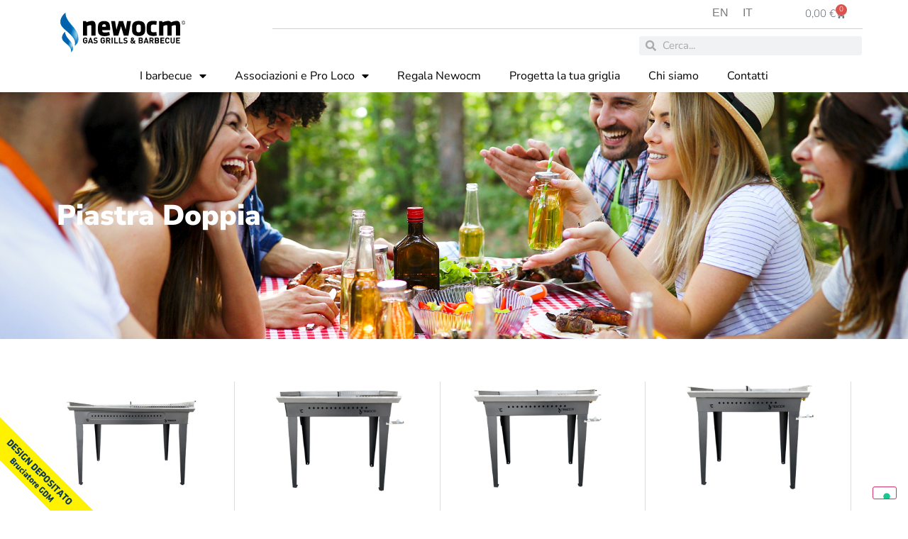

--- FILE ---
content_type: text/html; charset=UTF-8
request_url: https://www.newocm.com/categoria-prodotto/celsius/piastra-doppia/
body_size: 19203
content:
<!doctype html>
<html lang="it-IT">
<head>
	<meta charset="UTF-8">
	<meta name="viewport" content="width=device-width, initial-scale=1">
	<link rel="profile" href="https://gmpg.org/xfn/11">
				<script type="text/javascript" class="_iub_cs_skip">
				var _iub = _iub || {};
				_iub.csConfiguration = _iub.csConfiguration || {};
				_iub.csConfiguration.siteId = "2640589";
				_iub.csConfiguration.cookiePolicyId = "95933147";
			</script>
			<script class="_iub_cs_skip" src="https://cs.iubenda.com/sync/2640589.js"></script>
			<meta name='robots' content='index, follow, max-image-preview:large, max-snippet:-1, max-video-preview:-1' />

	<!-- This site is optimized with the Yoast SEO plugin v26.6 - https://yoast.com/wordpress/plugins/seo/ -->
	<title>Piastra Doppia Archivi - NEW OCM</title>
	<link rel="canonical" href="https://www.newocm.com/categoria-prodotto/celsius/piastra-doppia/" />
	<meta property="og:locale" content="it_IT" />
	<meta property="og:type" content="article" />
	<meta property="og:title" content="Piastra Doppia Archivi - NEW OCM" />
	<meta property="og:url" content="https://www.newocm.com/categoria-prodotto/celsius/piastra-doppia/" />
	<meta property="og:site_name" content="NEW OCM" />
	<meta name="twitter:card" content="summary_large_image" />
	<script type="application/ld+json" class="yoast-schema-graph">{"@context":"https://schema.org","@graph":[{"@type":"CollectionPage","@id":"https://www.newocm.com/categoria-prodotto/celsius/piastra-doppia/","url":"https://www.newocm.com/categoria-prodotto/celsius/piastra-doppia/","name":"Piastra Doppia Archivi - NEW OCM","isPartOf":{"@id":"https://www.newocm.com/#website"},"primaryImageOfPage":{"@id":"https://www.newocm.com/categoria-prodotto/celsius/piastra-doppia/#primaryimage"},"image":{"@id":"https://www.newocm.com/categoria-prodotto/celsius/piastra-doppia/#primaryimage"},"thumbnailUrl":"https://www.newocm.com/wp-content/uploads/2022/04/Celsius-120x70_ok-scaled.jpg","breadcrumb":{"@id":"https://www.newocm.com/categoria-prodotto/celsius/piastra-doppia/#breadcrumb"},"inLanguage":"it-IT"},{"@type":"ImageObject","inLanguage":"it-IT","@id":"https://www.newocm.com/categoria-prodotto/celsius/piastra-doppia/#primaryimage","url":"https://www.newocm.com/wp-content/uploads/2022/04/Celsius-120x70_ok-scaled.jpg","contentUrl":"https://www.newocm.com/wp-content/uploads/2022/04/Celsius-120x70_ok-scaled.jpg","width":2560,"height":1920},{"@type":"BreadcrumbList","@id":"https://www.newocm.com/categoria-prodotto/celsius/piastra-doppia/#breadcrumb","itemListElement":[{"@type":"ListItem","position":1,"name":"Home","item":"https://www.newocm.com/"},{"@type":"ListItem","position":2,"name":"Serie Celsius","item":"https://www.newocm.com/categoria-prodotto/celsius/"},{"@type":"ListItem","position":3,"name":"Piastra Doppia"}]},{"@type":"WebSite","@id":"https://www.newocm.com/#website","url":"https://www.newocm.com/","name":"NEW OCM","description":"GAS GRILLS &amp; BARBECUE","publisher":{"@id":"https://www.newocm.com/#organization"},"potentialAction":[{"@type":"SearchAction","target":{"@type":"EntryPoint","urlTemplate":"https://www.newocm.com/?s={search_term_string}"},"query-input":{"@type":"PropertyValueSpecification","valueRequired":true,"valueName":"search_term_string"}}],"inLanguage":"it-IT"},{"@type":"Organization","@id":"https://www.newocm.com/#organization","name":"NEW OCM","url":"https://www.newocm.com/","logo":{"@type":"ImageObject","inLanguage":"it-IT","@id":"https://www.newocm.com/#/schema/logo/image/","url":"https://www.newocm.com/wp-content/uploads/2022/03/logo.svg","contentUrl":"https://www.newocm.com/wp-content/uploads/2022/03/logo.svg","caption":"NEW OCM"},"image":{"@id":"https://www.newocm.com/#/schema/logo/image/"}}]}</script>
	<!-- / Yoast SEO plugin. -->


<link rel='dns-prefetch' href='//cdn.iubenda.com' />
<link rel="alternate" type="application/rss+xml" title="NEW OCM &raquo; Feed" href="https://www.newocm.com/feed/" />
<link rel="alternate" type="application/rss+xml" title="NEW OCM &raquo; Feed dei commenti" href="https://www.newocm.com/comments/feed/" />
<link rel="alternate" type="application/rss+xml" title="Feed NEW OCM &raquo; Piastra Doppia Categoria" href="https://www.newocm.com/categoria-prodotto/celsius/piastra-doppia/feed/" />
		<!-- This site uses the Google Analytics by MonsterInsights plugin v9.11.1 - Using Analytics tracking - https://www.monsterinsights.com/ -->
							<script src="//www.googletagmanager.com/gtag/js?id=G-33NT85BN3E"  data-cfasync="false" data-wpfc-render="false" async></script>
			<script data-cfasync="false" data-wpfc-render="false">
				var mi_version = '9.11.1';
				var mi_track_user = true;
				var mi_no_track_reason = '';
								var MonsterInsightsDefaultLocations = {"page_location":"https:\/\/www.newocm.com\/categoria-prodotto\/celsius\/piastra-doppia\/"};
								if ( typeof MonsterInsightsPrivacyGuardFilter === 'function' ) {
					var MonsterInsightsLocations = (typeof MonsterInsightsExcludeQuery === 'object') ? MonsterInsightsPrivacyGuardFilter( MonsterInsightsExcludeQuery ) : MonsterInsightsPrivacyGuardFilter( MonsterInsightsDefaultLocations );
				} else {
					var MonsterInsightsLocations = (typeof MonsterInsightsExcludeQuery === 'object') ? MonsterInsightsExcludeQuery : MonsterInsightsDefaultLocations;
				}

								var disableStrs = [
										'ga-disable-G-33NT85BN3E',
									];

				/* Function to detect opted out users */
				function __gtagTrackerIsOptedOut() {
					for (var index = 0; index < disableStrs.length; index++) {
						if (document.cookie.indexOf(disableStrs[index] + '=true') > -1) {
							return true;
						}
					}

					return false;
				}

				/* Disable tracking if the opt-out cookie exists. */
				if (__gtagTrackerIsOptedOut()) {
					for (var index = 0; index < disableStrs.length; index++) {
						window[disableStrs[index]] = true;
					}
				}

				/* Opt-out function */
				function __gtagTrackerOptout() {
					for (var index = 0; index < disableStrs.length; index++) {
						document.cookie = disableStrs[index] + '=true; expires=Thu, 31 Dec 2099 23:59:59 UTC; path=/';
						window[disableStrs[index]] = true;
					}
				}

				if ('undefined' === typeof gaOptout) {
					function gaOptout() {
						__gtagTrackerOptout();
					}
				}
								window.dataLayer = window.dataLayer || [];

				window.MonsterInsightsDualTracker = {
					helpers: {},
					trackers: {},
				};
				if (mi_track_user) {
					function __gtagDataLayer() {
						dataLayer.push(arguments);
					}

					function __gtagTracker(type, name, parameters) {
						if (!parameters) {
							parameters = {};
						}

						if (parameters.send_to) {
							__gtagDataLayer.apply(null, arguments);
							return;
						}

						if (type === 'event') {
														parameters.send_to = monsterinsights_frontend.v4_id;
							var hookName = name;
							if (typeof parameters['event_category'] !== 'undefined') {
								hookName = parameters['event_category'] + ':' + name;
							}

							if (typeof MonsterInsightsDualTracker.trackers[hookName] !== 'undefined') {
								MonsterInsightsDualTracker.trackers[hookName](parameters);
							} else {
								__gtagDataLayer('event', name, parameters);
							}
							
						} else {
							__gtagDataLayer.apply(null, arguments);
						}
					}

					__gtagTracker('js', new Date());
					__gtagTracker('set', {
						'developer_id.dZGIzZG': true,
											});
					if ( MonsterInsightsLocations.page_location ) {
						__gtagTracker('set', MonsterInsightsLocations);
					}
										__gtagTracker('config', 'G-33NT85BN3E', {"forceSSL":"true","link_attribution":"true"} );
										window.gtag = __gtagTracker;										(function () {
						/* https://developers.google.com/analytics/devguides/collection/analyticsjs/ */
						/* ga and __gaTracker compatibility shim. */
						var noopfn = function () {
							return null;
						};
						var newtracker = function () {
							return new Tracker();
						};
						var Tracker = function () {
							return null;
						};
						var p = Tracker.prototype;
						p.get = noopfn;
						p.set = noopfn;
						p.send = function () {
							var args = Array.prototype.slice.call(arguments);
							args.unshift('send');
							__gaTracker.apply(null, args);
						};
						var __gaTracker = function () {
							var len = arguments.length;
							if (len === 0) {
								return;
							}
							var f = arguments[len - 1];
							if (typeof f !== 'object' || f === null || typeof f.hitCallback !== 'function') {
								if ('send' === arguments[0]) {
									var hitConverted, hitObject = false, action;
									if ('event' === arguments[1]) {
										if ('undefined' !== typeof arguments[3]) {
											hitObject = {
												'eventAction': arguments[3],
												'eventCategory': arguments[2],
												'eventLabel': arguments[4],
												'value': arguments[5] ? arguments[5] : 1,
											}
										}
									}
									if ('pageview' === arguments[1]) {
										if ('undefined' !== typeof arguments[2]) {
											hitObject = {
												'eventAction': 'page_view',
												'page_path': arguments[2],
											}
										}
									}
									if (typeof arguments[2] === 'object') {
										hitObject = arguments[2];
									}
									if (typeof arguments[5] === 'object') {
										Object.assign(hitObject, arguments[5]);
									}
									if ('undefined' !== typeof arguments[1].hitType) {
										hitObject = arguments[1];
										if ('pageview' === hitObject.hitType) {
											hitObject.eventAction = 'page_view';
										}
									}
									if (hitObject) {
										action = 'timing' === arguments[1].hitType ? 'timing_complete' : hitObject.eventAction;
										hitConverted = mapArgs(hitObject);
										__gtagTracker('event', action, hitConverted);
									}
								}
								return;
							}

							function mapArgs(args) {
								var arg, hit = {};
								var gaMap = {
									'eventCategory': 'event_category',
									'eventAction': 'event_action',
									'eventLabel': 'event_label',
									'eventValue': 'event_value',
									'nonInteraction': 'non_interaction',
									'timingCategory': 'event_category',
									'timingVar': 'name',
									'timingValue': 'value',
									'timingLabel': 'event_label',
									'page': 'page_path',
									'location': 'page_location',
									'title': 'page_title',
									'referrer' : 'page_referrer',
								};
								for (arg in args) {
																		if (!(!args.hasOwnProperty(arg) || !gaMap.hasOwnProperty(arg))) {
										hit[gaMap[arg]] = args[arg];
									} else {
										hit[arg] = args[arg];
									}
								}
								return hit;
							}

							try {
								f.hitCallback();
							} catch (ex) {
							}
						};
						__gaTracker.create = newtracker;
						__gaTracker.getByName = newtracker;
						__gaTracker.getAll = function () {
							return [];
						};
						__gaTracker.remove = noopfn;
						__gaTracker.loaded = true;
						window['__gaTracker'] = __gaTracker;
					})();
									} else {
										console.log("");
					(function () {
						function __gtagTracker() {
							return null;
						}

						window['__gtagTracker'] = __gtagTracker;
						window['gtag'] = __gtagTracker;
					})();
									}
			</script>
							<!-- / Google Analytics by MonsterInsights -->
		<style id='wp-img-auto-sizes-contain-inline-css'>
img:is([sizes=auto i],[sizes^="auto," i]){contain-intrinsic-size:3000px 1500px}
/*# sourceURL=wp-img-auto-sizes-contain-inline-css */
</style>
<style id='wp-emoji-styles-inline-css'>

	img.wp-smiley, img.emoji {
		display: inline !important;
		border: none !important;
		box-shadow: none !important;
		height: 1em !important;
		width: 1em !important;
		margin: 0 0.07em !important;
		vertical-align: -0.1em !important;
		background: none !important;
		padding: 0 !important;
	}
/*# sourceURL=wp-emoji-styles-inline-css */
</style>
<link rel='stylesheet' id='wp-block-library-css' href='https://www.newocm.com/wp-includes/css/dist/block-library/style.min.css?ver=6.9' media='all' />
<link rel='stylesheet' id='wc-gift-cards-blocks-integration-css' href='https://www.newocm.com/wp-content/plugins/woocommerce-gift-cards/assets/dist/frontend/blocks.css?ver=1.14.0' media='all' />
<style id='global-styles-inline-css'>
:root{--wp--preset--aspect-ratio--square: 1;--wp--preset--aspect-ratio--4-3: 4/3;--wp--preset--aspect-ratio--3-4: 3/4;--wp--preset--aspect-ratio--3-2: 3/2;--wp--preset--aspect-ratio--2-3: 2/3;--wp--preset--aspect-ratio--16-9: 16/9;--wp--preset--aspect-ratio--9-16: 9/16;--wp--preset--color--black: #000000;--wp--preset--color--cyan-bluish-gray: #abb8c3;--wp--preset--color--white: #ffffff;--wp--preset--color--pale-pink: #f78da7;--wp--preset--color--vivid-red: #cf2e2e;--wp--preset--color--luminous-vivid-orange: #ff6900;--wp--preset--color--luminous-vivid-amber: #fcb900;--wp--preset--color--light-green-cyan: #7bdcb5;--wp--preset--color--vivid-green-cyan: #00d084;--wp--preset--color--pale-cyan-blue: #8ed1fc;--wp--preset--color--vivid-cyan-blue: #0693e3;--wp--preset--color--vivid-purple: #9b51e0;--wp--preset--gradient--vivid-cyan-blue-to-vivid-purple: linear-gradient(135deg,rgb(6,147,227) 0%,rgb(155,81,224) 100%);--wp--preset--gradient--light-green-cyan-to-vivid-green-cyan: linear-gradient(135deg,rgb(122,220,180) 0%,rgb(0,208,130) 100%);--wp--preset--gradient--luminous-vivid-amber-to-luminous-vivid-orange: linear-gradient(135deg,rgb(252,185,0) 0%,rgb(255,105,0) 100%);--wp--preset--gradient--luminous-vivid-orange-to-vivid-red: linear-gradient(135deg,rgb(255,105,0) 0%,rgb(207,46,46) 100%);--wp--preset--gradient--very-light-gray-to-cyan-bluish-gray: linear-gradient(135deg,rgb(238,238,238) 0%,rgb(169,184,195) 100%);--wp--preset--gradient--cool-to-warm-spectrum: linear-gradient(135deg,rgb(74,234,220) 0%,rgb(151,120,209) 20%,rgb(207,42,186) 40%,rgb(238,44,130) 60%,rgb(251,105,98) 80%,rgb(254,248,76) 100%);--wp--preset--gradient--blush-light-purple: linear-gradient(135deg,rgb(255,206,236) 0%,rgb(152,150,240) 100%);--wp--preset--gradient--blush-bordeaux: linear-gradient(135deg,rgb(254,205,165) 0%,rgb(254,45,45) 50%,rgb(107,0,62) 100%);--wp--preset--gradient--luminous-dusk: linear-gradient(135deg,rgb(255,203,112) 0%,rgb(199,81,192) 50%,rgb(65,88,208) 100%);--wp--preset--gradient--pale-ocean: linear-gradient(135deg,rgb(255,245,203) 0%,rgb(182,227,212) 50%,rgb(51,167,181) 100%);--wp--preset--gradient--electric-grass: linear-gradient(135deg,rgb(202,248,128) 0%,rgb(113,206,126) 100%);--wp--preset--gradient--midnight: linear-gradient(135deg,rgb(2,3,129) 0%,rgb(40,116,252) 100%);--wp--preset--font-size--small: 13px;--wp--preset--font-size--medium: 20px;--wp--preset--font-size--large: 36px;--wp--preset--font-size--x-large: 42px;--wp--preset--spacing--20: 0.44rem;--wp--preset--spacing--30: 0.67rem;--wp--preset--spacing--40: 1rem;--wp--preset--spacing--50: 1.5rem;--wp--preset--spacing--60: 2.25rem;--wp--preset--spacing--70: 3.38rem;--wp--preset--spacing--80: 5.06rem;--wp--preset--shadow--natural: 6px 6px 9px rgba(0, 0, 0, 0.2);--wp--preset--shadow--deep: 12px 12px 50px rgba(0, 0, 0, 0.4);--wp--preset--shadow--sharp: 6px 6px 0px rgba(0, 0, 0, 0.2);--wp--preset--shadow--outlined: 6px 6px 0px -3px rgb(255, 255, 255), 6px 6px rgb(0, 0, 0);--wp--preset--shadow--crisp: 6px 6px 0px rgb(0, 0, 0);}:root { --wp--style--global--content-size: 800px;--wp--style--global--wide-size: 1200px; }:where(body) { margin: 0; }.wp-site-blocks > .alignleft { float: left; margin-right: 2em; }.wp-site-blocks > .alignright { float: right; margin-left: 2em; }.wp-site-blocks > .aligncenter { justify-content: center; margin-left: auto; margin-right: auto; }:where(.wp-site-blocks) > * { margin-block-start: 24px; margin-block-end: 0; }:where(.wp-site-blocks) > :first-child { margin-block-start: 0; }:where(.wp-site-blocks) > :last-child { margin-block-end: 0; }:root { --wp--style--block-gap: 24px; }:root :where(.is-layout-flow) > :first-child{margin-block-start: 0;}:root :where(.is-layout-flow) > :last-child{margin-block-end: 0;}:root :where(.is-layout-flow) > *{margin-block-start: 24px;margin-block-end: 0;}:root :where(.is-layout-constrained) > :first-child{margin-block-start: 0;}:root :where(.is-layout-constrained) > :last-child{margin-block-end: 0;}:root :where(.is-layout-constrained) > *{margin-block-start: 24px;margin-block-end: 0;}:root :where(.is-layout-flex){gap: 24px;}:root :where(.is-layout-grid){gap: 24px;}.is-layout-flow > .alignleft{float: left;margin-inline-start: 0;margin-inline-end: 2em;}.is-layout-flow > .alignright{float: right;margin-inline-start: 2em;margin-inline-end: 0;}.is-layout-flow > .aligncenter{margin-left: auto !important;margin-right: auto !important;}.is-layout-constrained > .alignleft{float: left;margin-inline-start: 0;margin-inline-end: 2em;}.is-layout-constrained > .alignright{float: right;margin-inline-start: 2em;margin-inline-end: 0;}.is-layout-constrained > .aligncenter{margin-left: auto !important;margin-right: auto !important;}.is-layout-constrained > :where(:not(.alignleft):not(.alignright):not(.alignfull)){max-width: var(--wp--style--global--content-size);margin-left: auto !important;margin-right: auto !important;}.is-layout-constrained > .alignwide{max-width: var(--wp--style--global--wide-size);}body .is-layout-flex{display: flex;}.is-layout-flex{flex-wrap: wrap;align-items: center;}.is-layout-flex > :is(*, div){margin: 0;}body .is-layout-grid{display: grid;}.is-layout-grid > :is(*, div){margin: 0;}body{padding-top: 0px;padding-right: 0px;padding-bottom: 0px;padding-left: 0px;}a:where(:not(.wp-element-button)){text-decoration: underline;}:root :where(.wp-element-button, .wp-block-button__link){background-color: #32373c;border-width: 0;color: #fff;font-family: inherit;font-size: inherit;font-style: inherit;font-weight: inherit;letter-spacing: inherit;line-height: inherit;padding-top: calc(0.667em + 2px);padding-right: calc(1.333em + 2px);padding-bottom: calc(0.667em + 2px);padding-left: calc(1.333em + 2px);text-decoration: none;text-transform: inherit;}.has-black-color{color: var(--wp--preset--color--black) !important;}.has-cyan-bluish-gray-color{color: var(--wp--preset--color--cyan-bluish-gray) !important;}.has-white-color{color: var(--wp--preset--color--white) !important;}.has-pale-pink-color{color: var(--wp--preset--color--pale-pink) !important;}.has-vivid-red-color{color: var(--wp--preset--color--vivid-red) !important;}.has-luminous-vivid-orange-color{color: var(--wp--preset--color--luminous-vivid-orange) !important;}.has-luminous-vivid-amber-color{color: var(--wp--preset--color--luminous-vivid-amber) !important;}.has-light-green-cyan-color{color: var(--wp--preset--color--light-green-cyan) !important;}.has-vivid-green-cyan-color{color: var(--wp--preset--color--vivid-green-cyan) !important;}.has-pale-cyan-blue-color{color: var(--wp--preset--color--pale-cyan-blue) !important;}.has-vivid-cyan-blue-color{color: var(--wp--preset--color--vivid-cyan-blue) !important;}.has-vivid-purple-color{color: var(--wp--preset--color--vivid-purple) !important;}.has-black-background-color{background-color: var(--wp--preset--color--black) !important;}.has-cyan-bluish-gray-background-color{background-color: var(--wp--preset--color--cyan-bluish-gray) !important;}.has-white-background-color{background-color: var(--wp--preset--color--white) !important;}.has-pale-pink-background-color{background-color: var(--wp--preset--color--pale-pink) !important;}.has-vivid-red-background-color{background-color: var(--wp--preset--color--vivid-red) !important;}.has-luminous-vivid-orange-background-color{background-color: var(--wp--preset--color--luminous-vivid-orange) !important;}.has-luminous-vivid-amber-background-color{background-color: var(--wp--preset--color--luminous-vivid-amber) !important;}.has-light-green-cyan-background-color{background-color: var(--wp--preset--color--light-green-cyan) !important;}.has-vivid-green-cyan-background-color{background-color: var(--wp--preset--color--vivid-green-cyan) !important;}.has-pale-cyan-blue-background-color{background-color: var(--wp--preset--color--pale-cyan-blue) !important;}.has-vivid-cyan-blue-background-color{background-color: var(--wp--preset--color--vivid-cyan-blue) !important;}.has-vivid-purple-background-color{background-color: var(--wp--preset--color--vivid-purple) !important;}.has-black-border-color{border-color: var(--wp--preset--color--black) !important;}.has-cyan-bluish-gray-border-color{border-color: var(--wp--preset--color--cyan-bluish-gray) !important;}.has-white-border-color{border-color: var(--wp--preset--color--white) !important;}.has-pale-pink-border-color{border-color: var(--wp--preset--color--pale-pink) !important;}.has-vivid-red-border-color{border-color: var(--wp--preset--color--vivid-red) !important;}.has-luminous-vivid-orange-border-color{border-color: var(--wp--preset--color--luminous-vivid-orange) !important;}.has-luminous-vivid-amber-border-color{border-color: var(--wp--preset--color--luminous-vivid-amber) !important;}.has-light-green-cyan-border-color{border-color: var(--wp--preset--color--light-green-cyan) !important;}.has-vivid-green-cyan-border-color{border-color: var(--wp--preset--color--vivid-green-cyan) !important;}.has-pale-cyan-blue-border-color{border-color: var(--wp--preset--color--pale-cyan-blue) !important;}.has-vivid-cyan-blue-border-color{border-color: var(--wp--preset--color--vivid-cyan-blue) !important;}.has-vivid-purple-border-color{border-color: var(--wp--preset--color--vivid-purple) !important;}.has-vivid-cyan-blue-to-vivid-purple-gradient-background{background: var(--wp--preset--gradient--vivid-cyan-blue-to-vivid-purple) !important;}.has-light-green-cyan-to-vivid-green-cyan-gradient-background{background: var(--wp--preset--gradient--light-green-cyan-to-vivid-green-cyan) !important;}.has-luminous-vivid-amber-to-luminous-vivid-orange-gradient-background{background: var(--wp--preset--gradient--luminous-vivid-amber-to-luminous-vivid-orange) !important;}.has-luminous-vivid-orange-to-vivid-red-gradient-background{background: var(--wp--preset--gradient--luminous-vivid-orange-to-vivid-red) !important;}.has-very-light-gray-to-cyan-bluish-gray-gradient-background{background: var(--wp--preset--gradient--very-light-gray-to-cyan-bluish-gray) !important;}.has-cool-to-warm-spectrum-gradient-background{background: var(--wp--preset--gradient--cool-to-warm-spectrum) !important;}.has-blush-light-purple-gradient-background{background: var(--wp--preset--gradient--blush-light-purple) !important;}.has-blush-bordeaux-gradient-background{background: var(--wp--preset--gradient--blush-bordeaux) !important;}.has-luminous-dusk-gradient-background{background: var(--wp--preset--gradient--luminous-dusk) !important;}.has-pale-ocean-gradient-background{background: var(--wp--preset--gradient--pale-ocean) !important;}.has-electric-grass-gradient-background{background: var(--wp--preset--gradient--electric-grass) !important;}.has-midnight-gradient-background{background: var(--wp--preset--gradient--midnight) !important;}.has-small-font-size{font-size: var(--wp--preset--font-size--small) !important;}.has-medium-font-size{font-size: var(--wp--preset--font-size--medium) !important;}.has-large-font-size{font-size: var(--wp--preset--font-size--large) !important;}.has-x-large-font-size{font-size: var(--wp--preset--font-size--x-large) !important;}
:root :where(.wp-block-pullquote){font-size: 1.5em;line-height: 1.6;}
/*# sourceURL=global-styles-inline-css */
</style>
<link rel='stylesheet' id='awcdp-frontend-css' href='https://www.newocm.com/wp-content/plugins/deposits-partial-payments-for-woocommerce/assets/css/frontend.css?ver=1.2.4' media='all' />
<link rel='stylesheet' id='woocommerce-layout-css' href='https://www.newocm.com/wp-content/plugins/woocommerce/assets/css/woocommerce-layout.css?ver=10.4.3' media='all' />
<link rel='stylesheet' id='woocommerce-smallscreen-css' href='https://www.newocm.com/wp-content/plugins/woocommerce/assets/css/woocommerce-smallscreen.css?ver=10.4.3' media='only screen and (max-width: 768px)' />
<link rel='stylesheet' id='woocommerce-general-css' href='https://www.newocm.com/wp-content/plugins/woocommerce/assets/css/woocommerce.css?ver=10.4.3' media='all' />
<style id='woocommerce-inline-inline-css'>
.woocommerce form .form-row .required { visibility: visible; }
/*# sourceURL=woocommerce-inline-inline-css */
</style>
<link rel='stylesheet' id='wpml-legacy-horizontal-list-0-css' href='https://www.newocm.com/wp-content/plugins/sitepress-multilingual-cms/templates/language-switchers/legacy-list-horizontal/style.min.css?ver=1' media='all' />
<link rel='stylesheet' id='wc-gc-css-css' href='https://www.newocm.com/wp-content/plugins/woocommerce-gift-cards/assets/css/frontend/woocommerce.css?ver=1.14.0' media='all' />
<link rel='stylesheet' id='hello-elementor-css' href='https://www.newocm.com/wp-content/themes/hello-elementor/assets/css/reset.css?ver=3.4.5' media='all' />
<link rel='stylesheet' id='hello-elementor-theme-style-css' href='https://www.newocm.com/wp-content/themes/hello-elementor/assets/css/theme.css?ver=3.4.5' media='all' />
<link rel='stylesheet' id='hello-elementor-header-footer-css' href='https://www.newocm.com/wp-content/themes/hello-elementor/assets/css/header-footer.css?ver=3.4.5' media='all' />
<link rel='stylesheet' id='elementor-frontend-css' href='https://www.newocm.com/wp-content/plugins/elementor/assets/css/frontend.min.css?ver=3.33.4' media='all' />
<link rel='stylesheet' id='elementor-post-13-css' href='https://www.newocm.com/wp-content/uploads/elementor/css/post-13.css?ver=1768530108' media='all' />
<link rel='stylesheet' id='widget-image-css' href='https://www.newocm.com/wp-content/plugins/elementor/assets/css/widget-image.min.css?ver=3.33.4' media='all' />
<link rel='stylesheet' id='widget-woocommerce-menu-cart-css' href='https://www.newocm.com/wp-content/plugins/elementor-pro/assets/css/widget-woocommerce-menu-cart.min.css?ver=3.27.4' media='all' />
<link rel='stylesheet' id='widget-search-form-css' href='https://www.newocm.com/wp-content/plugins/elementor-pro/assets/css/widget-search-form.min.css?ver=3.27.4' media='all' />
<link rel='stylesheet' id='elementor-icons-shared-0-css' href='https://www.newocm.com/wp-content/plugins/elementor/assets/lib/font-awesome/css/fontawesome.min.css?ver=5.15.3' media='all' />
<link rel='stylesheet' id='elementor-icons-fa-solid-css' href='https://www.newocm.com/wp-content/plugins/elementor/assets/lib/font-awesome/css/solid.min.css?ver=5.15.3' media='all' />
<link rel='stylesheet' id='widget-nav-menu-css' href='https://www.newocm.com/wp-content/plugins/elementor-pro/assets/css/widget-nav-menu.min.css?ver=3.27.4' media='all' />
<link rel='stylesheet' id='widget-heading-css' href='https://www.newocm.com/wp-content/plugins/elementor/assets/css/widget-heading.min.css?ver=3.33.4' media='all' />
<link rel='stylesheet' id='widget-form-css' href='https://www.newocm.com/wp-content/plugins/elementor-pro/assets/css/widget-form.min.css?ver=3.27.4' media='all' />
<link rel='stylesheet' id='widget-social-icons-css' href='https://www.newocm.com/wp-content/plugins/elementor/assets/css/widget-social-icons.min.css?ver=3.33.4' media='all' />
<link rel='stylesheet' id='e-apple-webkit-css' href='https://www.newocm.com/wp-content/plugins/elementor/assets/css/conditionals/apple-webkit.min.css?ver=3.33.4' media='all' />
<link rel='stylesheet' id='widget-divider-css' href='https://www.newocm.com/wp-content/plugins/elementor/assets/css/widget-divider.min.css?ver=3.33.4' media='all' />
<link rel='stylesheet' id='widget-image-box-css' href='https://www.newocm.com/wp-content/plugins/elementor/assets/css/widget-image-box.min.css?ver=3.33.4' media='all' />
<link rel='stylesheet' id='widget-woocommerce-products-css' href='https://www.newocm.com/wp-content/plugins/elementor-pro/assets/css/widget-woocommerce-products.min.css?ver=3.27.4' media='all' />
<link rel='stylesheet' id='widget-woocommerce-products-archive-css' href='https://www.newocm.com/wp-content/plugins/elementor-pro/assets/css/widget-woocommerce-products-archive.min.css?ver=3.27.4' media='all' />
<link rel='stylesheet' id='elementor-icons-css' href='https://www.newocm.com/wp-content/plugins/elementor/assets/lib/eicons/css/elementor-icons.min.css?ver=5.44.0' media='all' />
<link rel='stylesheet' id='elementor-post-25-css' href='https://www.newocm.com/wp-content/uploads/elementor/css/post-25.css?ver=1768530108' media='all' />
<link rel='stylesheet' id='elementor-post-87-css' href='https://www.newocm.com/wp-content/uploads/elementor/css/post-87.css?ver=1768530108' media='all' />
<link rel='stylesheet' id='elementor-post-207-css' href='https://www.newocm.com/wp-content/uploads/elementor/css/post-207.css?ver=1768539893' media='all' />
<link rel='stylesheet' id='elementor-gf-local-nunitosans-css' href='https://www.newocm.com/wp-content/uploads/elementor/google-fonts/css/nunitosans.css?ver=1742884734' media='all' />
<link rel='stylesheet' id='elementor-icons-fa-brands-css' href='https://www.newocm.com/wp-content/plugins/elementor/assets/lib/font-awesome/css/brands.min.css?ver=5.15.3' media='all' />

<script  type="text/javascript" class=" _iub_cs_skip" id="iubenda-head-inline-scripts-0">
var _iub = _iub || [];
            _iub.csConfiguration ={"floatingPreferencesButtonDisplay":"bottom-right","lang":"it","siteId":2640589,"cookiePolicyId":95933147,"whitelabel":false,"invalidateConsentWithoutLog":true,"banner":{"closeButtonDisplay":false,"listPurposes":true,"explicitWithdrawal":true,"rejectButtonDisplay":true,"acceptButtonDisplay":true,"customizeButtonDisplay":true,"position":"float-top-center","style":"dark"},"consentOnContinuedBrowsing":false,"perPurposeConsent":true}; 
//# sourceURL=iubenda-head-inline-scripts-0
</script>
<script  type="text/javascript" charset="UTF-8" async="" class=" _iub_cs_skip" src="//cdn.iubenda.com/cs/iubenda_cs.js?ver=3.12.5" id="iubenda-head-scripts-0-js"></script>
<script id="wpml-cookie-js-extra">
var wpml_cookies = {"wp-wpml_current_language":{"value":"it","expires":1,"path":"/"}};
var wpml_cookies = {"wp-wpml_current_language":{"value":"it","expires":1,"path":"/"}};
//# sourceURL=wpml-cookie-js-extra
</script>
<script src="https://www.newocm.com/wp-content/plugins/sitepress-multilingual-cms/res/js/cookies/language-cookie.js?ver=486900" id="wpml-cookie-js" defer data-wp-strategy="defer"></script>
<script src="https://www.newocm.com/wp-content/plugins/google-analytics-for-wordpress/assets/js/frontend-gtag.min.js?ver=9.11.1" id="monsterinsights-frontend-script-js" async data-wp-strategy="async"></script>
<script data-cfasync="false" data-wpfc-render="false" id='monsterinsights-frontend-script-js-extra'>var monsterinsights_frontend = {"js_events_tracking":"true","download_extensions":"doc,pdf,ppt,zip,xls,docx,pptx,xlsx","inbound_paths":"[{\"path\":\"\\\/go\\\/\",\"label\":\"affiliate\"},{\"path\":\"\\\/recommend\\\/\",\"label\":\"affiliate\"}]","home_url":"https:\/\/www.newocm.com","hash_tracking":"false","v4_id":"G-33NT85BN3E"};</script>
<script src="https://www.newocm.com/wp-includes/js/jquery/jquery.min.js?ver=3.7.1" id="jquery-core-js"></script>
<script src="https://www.newocm.com/wp-includes/js/jquery/jquery-migrate.min.js?ver=3.4.1" id="jquery-migrate-js"></script>
<script src="https://www.newocm.com/wp-content/plugins/woocommerce/assets/js/jquery-blockui/jquery.blockUI.min.js?ver=2.7.0-wc.10.4.3" id="wc-jquery-blockui-js" defer data-wp-strategy="defer"></script>
<script id="wc-add-to-cart-js-extra">
var wc_add_to_cart_params = {"ajax_url":"/wp-admin/admin-ajax.php","wc_ajax_url":"/?wc-ajax=%%endpoint%%","i18n_view_cart":"Visualizza carrello","cart_url":"https://www.newocm.com/carrello/","is_cart":"","cart_redirect_after_add":"yes"};
//# sourceURL=wc-add-to-cart-js-extra
</script>
<script src="https://www.newocm.com/wp-content/plugins/woocommerce/assets/js/frontend/add-to-cart.min.js?ver=10.4.3" id="wc-add-to-cart-js" defer data-wp-strategy="defer"></script>
<script src="https://www.newocm.com/wp-content/plugins/woocommerce/assets/js/js-cookie/js.cookie.min.js?ver=2.1.4-wc.10.4.3" id="wc-js-cookie-js" defer data-wp-strategy="defer"></script>
<script id="woocommerce-js-extra">
var woocommerce_params = {"ajax_url":"/wp-admin/admin-ajax.php","wc_ajax_url":"/?wc-ajax=%%endpoint%%","i18n_password_show":"Mostra password","i18n_password_hide":"Nascondi password"};
//# sourceURL=woocommerce-js-extra
</script>
<script src="https://www.newocm.com/wp-content/plugins/woocommerce/assets/js/frontend/woocommerce.min.js?ver=10.4.3" id="woocommerce-js" defer data-wp-strategy="defer"></script>
<link rel="https://api.w.org/" href="https://www.newocm.com/wp-json/" /><link rel="alternate" title="JSON" type="application/json" href="https://www.newocm.com/wp-json/wp/v2/product_cat/22" /><link rel="EditURI" type="application/rsd+xml" title="RSD" href="https://www.newocm.com/xmlrpc.php?rsd" />
<meta name="generator" content="WordPress 6.9" />
<meta name="generator" content="WooCommerce 10.4.3" />
<meta name="generator" content="WPML ver:4.8.6 stt:1,27;" />
<meta name="cdp-version" content="1.5.0" />	<noscript><style>.woocommerce-product-gallery{ opacity: 1 !important; }</style></noscript>
	<meta name="generator" content="Elementor 3.33.4; features: additional_custom_breakpoints; settings: css_print_method-external, google_font-enabled, font_display-auto">
<meta name="google-site-verification" content="SdI0IKDj9rgClaFuPMNufKGxB_S_MG5wtIG2IynUb0o" />
<!-- Meta Pixel Code -->
<script>
  !function(f,b,e,v,n,t,s)
  {if(f.fbq)return;n=f.fbq=function(){n.callMethod?
  n.callMethod.apply(n,arguments):n.queue.push(arguments)};
  if(!f._fbq)f._fbq=n;n.push=n;n.loaded=!0;n.version='2.0';
  n.queue=[];t=b.createElement(e);t.async=!0;
  t.src=v;s=b.getElementsByTagName(e)[0];
  s.parentNode.insertBefore(t,s)}(window, document,'script',
  'https://connect.facebook.net/en_US/fbevents.js');
  fbq('init', '1025038228854201');
  fbq('track', 'PageView');
</script>
<noscript><img height="1" width="1" style="display:none"
  src="https://www.facebook.com/tr?id=1025038228854201&ev=PageView&noscript=1"
/></noscript>
<!-- End Meta Pixel Code -->
			<style>
				.e-con.e-parent:nth-of-type(n+4):not(.e-lazyloaded):not(.e-no-lazyload),
				.e-con.e-parent:nth-of-type(n+4):not(.e-lazyloaded):not(.e-no-lazyload) * {
					background-image: none !important;
				}
				@media screen and (max-height: 1024px) {
					.e-con.e-parent:nth-of-type(n+3):not(.e-lazyloaded):not(.e-no-lazyload),
					.e-con.e-parent:nth-of-type(n+3):not(.e-lazyloaded):not(.e-no-lazyload) * {
						background-image: none !important;
					}
				}
				@media screen and (max-height: 640px) {
					.e-con.e-parent:nth-of-type(n+2):not(.e-lazyloaded):not(.e-no-lazyload),
					.e-con.e-parent:nth-of-type(n+2):not(.e-lazyloaded):not(.e-no-lazyload) * {
						background-image: none !important;
					}
				}
			</style>
			<link rel="icon" href="https://www.newocm.com/wp-content/uploads/2022/03/favicon-100x100.png" sizes="32x32" />
<link rel="icon" href="https://www.newocm.com/wp-content/uploads/2022/03/favicon-300x300.png" sizes="192x192" />
<link rel="apple-touch-icon" href="https://www.newocm.com/wp-content/uploads/2022/03/favicon-300x300.png" />
<meta name="msapplication-TileImage" content="https://www.newocm.com/wp-content/uploads/2022/03/favicon-300x300.png" />
</head>
<body class="archive tax-product_cat term-piastra-doppia term-22 wp-custom-logo wp-embed-responsive wp-theme-hello-elementor theme-hello-elementor woocommerce woocommerce-page woocommerce-no-js hello-elementor-default elementor-page-207 elementor-default elementor-template-full-width elementor-kit-13">


<a class="skip-link screen-reader-text" href="#content">Vai al contenuto</a>

		<div data-elementor-type="header" data-elementor-id="25" class="elementor elementor-25 elementor-location-header" data-elementor-post-type="elementor_library">
					<section class="elementor-section elementor-top-section elementor-element elementor-element-ab84419 elementor-section-boxed elementor-section-height-default elementor-section-height-default" data-id="ab84419" data-element_type="section">
						<div class="elementor-container elementor-column-gap-default">
					<div class="elementor-column elementor-col-50 elementor-top-column elementor-element elementor-element-e8d8961" data-id="e8d8961" data-element_type="column">
			<div class="elementor-widget-wrap elementor-element-populated">
						<div class="elementor-element elementor-element-dfeb092 elementor-widget elementor-widget-theme-site-logo elementor-widget-image" data-id="dfeb092" data-element_type="widget" data-widget_type="theme-site-logo.default">
				<div class="elementor-widget-container">
											<a href="https://www.newocm.com">
			<img src="https://www.newocm.com/wp-content/uploads/2022/03/logo.svg" class="attachment-full size-full wp-image-24" alt="" />				</a>
											</div>
				</div>
					</div>
		</div>
				<div class="elementor-column elementor-col-50 elementor-top-column elementor-element elementor-element-236d640" data-id="236d640" data-element_type="column">
			<div class="elementor-widget-wrap elementor-element-populated">
						<div class="elementor-element elementor-element-2a1b79d elementor-widget__width-auto elementor-absolute elementor-widget elementor-widget-wpml-language-switcher" data-id="2a1b79d" data-element_type="widget" data-settings="{&quot;_position&quot;:&quot;absolute&quot;}" data-widget_type="wpml-language-switcher.default">
				<div class="elementor-widget-container">
					<div class="wpml-elementor-ls">
<div class="wpml-ls-statics-shortcode_actions wpml-ls wpml-ls-legacy-list-horizontal">
	<ul role="menu"><li class="wpml-ls-slot-shortcode_actions wpml-ls-item wpml-ls-item-en wpml-ls-first-item wpml-ls-item-legacy-list-horizontal" role="none">
				<a href="https://www.newocm.com/en/categoria-prodotto/celsius-en/double-griddle/" class="wpml-ls-link" role="menuitem"  aria-label="Passa a EN" title="Passa a EN" >
                    <span class="wpml-ls-display">EN</span></a>
			</li><li class="wpml-ls-slot-shortcode_actions wpml-ls-item wpml-ls-item-it wpml-ls-current-language wpml-ls-last-item wpml-ls-item-legacy-list-horizontal" role="none">
				<a href="https://www.newocm.com/categoria-prodotto/celsius/piastra-doppia/" class="wpml-ls-link" role="menuitem" >
                    <span class="wpml-ls-native" role="menuitem">IT</span></a>
			</li></ul>
</div>
</div>				</div>
				</div>
				<div class="elementor-element elementor-element-e20bb35 toggle-icon--cart-solid elementor-absolute elementor-widget__width-auto elementor-menu-cart--items-indicator-bubble elementor-menu-cart--show-subtotal-yes elementor-menu-cart--cart-type-side-cart elementor-menu-cart--show-remove-button-yes elementor-widget elementor-widget-woocommerce-menu-cart" data-id="e20bb35" data-element_type="widget" data-settings="{&quot;_position&quot;:&quot;absolute&quot;,&quot;cart_type&quot;:&quot;side-cart&quot;,&quot;open_cart&quot;:&quot;click&quot;,&quot;automatically_open_cart&quot;:&quot;no&quot;}" data-widget_type="woocommerce-menu-cart.default">
				<div class="elementor-widget-container">
							<div class="elementor-menu-cart__wrapper">
							<div class="elementor-menu-cart__toggle_wrapper">
					<div class="elementor-menu-cart__container elementor-lightbox" aria-hidden="true">
						<div class="elementor-menu-cart__main" aria-hidden="true">
									<div class="elementor-menu-cart__close-button">
					</div>
									<div class="widget_shopping_cart_content">
															</div>
						</div>
					</div>
							<div class="elementor-menu-cart__toggle elementor-button-wrapper">
			<a id="elementor-menu-cart__toggle_button" href="#" class="elementor-menu-cart__toggle_button elementor-button elementor-size-sm" aria-expanded="false">
				<span class="elementor-button-text"><span class="woocommerce-Price-amount amount"><bdi>0,00&nbsp;<span class="woocommerce-Price-currencySymbol">&euro;</span></bdi></span></span>
				<span class="elementor-button-icon">
					<span class="elementor-button-icon-qty" data-counter="0">0</span>
					<i class="eicon-cart-solid"></i>					<span class="elementor-screen-only">Cart</span>
				</span>
			</a>
		</div>
						</div>
					</div> <!-- close elementor-menu-cart__wrapper -->
						</div>
				</div>
				<section class="elementor-section elementor-inner-section elementor-element elementor-element-8d582ce elementor-section-height-min-height elementor-section-boxed elementor-section-height-default" data-id="8d582ce" data-element_type="section">
						<div class="elementor-container elementor-column-gap-default">
					<div class="elementor-column elementor-col-50 elementor-inner-column elementor-element elementor-element-c90301f" data-id="c90301f" data-element_type="column">
			<div class="elementor-widget-wrap">
							</div>
		</div>
				<div class="elementor-column elementor-col-50 elementor-inner-column elementor-element elementor-element-e644aed" data-id="e644aed" data-element_type="column">
			<div class="elementor-widget-wrap elementor-element-populated">
						<div class="elementor-element elementor-element-3f78f4a elementor-search-form--skin-minimal elementor-hidden-mobile elementor-widget elementor-widget-search-form" data-id="3f78f4a" data-element_type="widget" data-settings="{&quot;skin&quot;:&quot;minimal&quot;}" data-widget_type="search-form.default">
				<div class="elementor-widget-container">
							<search role="search">
			<form class="elementor-search-form" action="https://www.newocm.com" method="get">
												<div class="elementor-search-form__container">
					<label class="elementor-screen-only" for="elementor-search-form-3f78f4a">Search</label>

											<div class="elementor-search-form__icon">
							<i aria-hidden="true" class="fas fa-search"></i>							<span class="elementor-screen-only">Search</span>
						</div>
					
					<input id="elementor-search-form-3f78f4a" placeholder="Cerca..." class="elementor-search-form__input" type="search" name="s" value="">
					<input type='hidden' name='lang' value='it' />
					
									</div>
			</form>
		</search>
						</div>
				</div>
					</div>
		</div>
					</div>
		</section>
					</div>
		</div>
					</div>
		</section>
				<section class="elementor-section elementor-top-section elementor-element elementor-element-1f4979a elementor-section-boxed elementor-section-height-default elementor-section-height-default" data-id="1f4979a" data-element_type="section">
						<div class="elementor-container elementor-column-gap-default">
					<div class="elementor-column elementor-col-100 elementor-top-column elementor-element elementor-element-79b1eaf" data-id="79b1eaf" data-element_type="column">
			<div class="elementor-widget-wrap elementor-element-populated">
						<div class="elementor-element elementor-element-8de271b elementor-nav-menu__align-center elementor-nav-menu--dropdown-tablet elementor-nav-menu__text-align-aside elementor-nav-menu--toggle elementor-nav-menu--burger elementor-widget elementor-widget-nav-menu" data-id="8de271b" data-element_type="widget" data-settings="{&quot;layout&quot;:&quot;horizontal&quot;,&quot;submenu_icon&quot;:{&quot;value&quot;:&quot;&lt;i class=\&quot;fas fa-caret-down\&quot;&gt;&lt;\/i&gt;&quot;,&quot;library&quot;:&quot;fa-solid&quot;},&quot;toggle&quot;:&quot;burger&quot;}" data-widget_type="nav-menu.default">
				<div class="elementor-widget-container">
								<nav aria-label="Menu" class="elementor-nav-menu--main elementor-nav-menu__container elementor-nav-menu--layout-horizontal e--pointer-underline e--animation-fade">
				<ul id="menu-1-8de271b" class="elementor-nav-menu"><li class="menu-item menu-item-type-post_type menu-item-object-page menu-item-has-children menu-item-238"><a href="https://www.newocm.com/i-barbecue/" class="elementor-item">I barbecue</a>
<ul class="sub-menu elementor-nav-menu--dropdown">
	<li class="menu-item menu-item-type-taxonomy menu-item-object-product_cat menu-item-521"><a href="https://www.newocm.com/categoria-prodotto/accessori/" class="elementor-sub-item">Accessori</a></li>
</ul>
</li>
<li class="menu-item menu-item-type-custom menu-item-object-custom menu-item-has-children menu-item-2572"><a href="#" class="elementor-item elementor-item-anchor">Associazioni e Pro Loco</a>
<ul class="sub-menu elementor-nav-menu--dropdown">
	<li class="menu-item menu-item-type-post_type menu-item-object-page menu-item-2275"><a href="https://www.newocm.com/speciale-associazioni-italia/" class="elementor-sub-item">Promo Associazioni e Pro Loco</a></li>
	<li class="menu-item menu-item-type-post_type menu-item-object-page menu-item-2573"><a href="https://www.newocm.com/speciale-proloco/" class="elementor-sub-item">Le nostre Associazioni e Pro Loco</a></li>
</ul>
</li>
<li class="menu-item menu-item-type-post_type menu-item-object-page menu-item-1184"><a href="https://www.newocm.com/regala-newocm/" class="elementor-item">Regala Newocm</a></li>
<li class="menu-item menu-item-type-post_type menu-item-object-page menu-item-234"><a href="https://www.newocm.com/progetta-la-tua-griglia/" class="elementor-item">Progetta la tua griglia</a></li>
<li class="menu-item menu-item-type-post_type menu-item-object-page menu-item-414"><a href="https://www.newocm.com/chi-siamo/" class="elementor-item">Chi siamo</a></li>
<li class="menu-item menu-item-type-post_type menu-item-object-page menu-item-235"><a href="https://www.newocm.com/contatti/" class="elementor-item">Contatti</a></li>
</ul>			</nav>
					<div class="elementor-menu-toggle" role="button" tabindex="0" aria-label="Menu Toggle" aria-expanded="false">
			<i aria-hidden="true" role="presentation" class="elementor-menu-toggle__icon--open eicon-menu-bar"></i><i aria-hidden="true" role="presentation" class="elementor-menu-toggle__icon--close eicon-close"></i>		</div>
					<nav class="elementor-nav-menu--dropdown elementor-nav-menu__container" aria-hidden="true">
				<ul id="menu-2-8de271b" class="elementor-nav-menu"><li class="menu-item menu-item-type-post_type menu-item-object-page menu-item-has-children menu-item-238"><a href="https://www.newocm.com/i-barbecue/" class="elementor-item" tabindex="-1">I barbecue</a>
<ul class="sub-menu elementor-nav-menu--dropdown">
	<li class="menu-item menu-item-type-taxonomy menu-item-object-product_cat menu-item-521"><a href="https://www.newocm.com/categoria-prodotto/accessori/" class="elementor-sub-item" tabindex="-1">Accessori</a></li>
</ul>
</li>
<li class="menu-item menu-item-type-custom menu-item-object-custom menu-item-has-children menu-item-2572"><a href="#" class="elementor-item elementor-item-anchor" tabindex="-1">Associazioni e Pro Loco</a>
<ul class="sub-menu elementor-nav-menu--dropdown">
	<li class="menu-item menu-item-type-post_type menu-item-object-page menu-item-2275"><a href="https://www.newocm.com/speciale-associazioni-italia/" class="elementor-sub-item" tabindex="-1">Promo Associazioni e Pro Loco</a></li>
	<li class="menu-item menu-item-type-post_type menu-item-object-page menu-item-2573"><a href="https://www.newocm.com/speciale-proloco/" class="elementor-sub-item" tabindex="-1">Le nostre Associazioni e Pro Loco</a></li>
</ul>
</li>
<li class="menu-item menu-item-type-post_type menu-item-object-page menu-item-1184"><a href="https://www.newocm.com/regala-newocm/" class="elementor-item" tabindex="-1">Regala Newocm</a></li>
<li class="menu-item menu-item-type-post_type menu-item-object-page menu-item-234"><a href="https://www.newocm.com/progetta-la-tua-griglia/" class="elementor-item" tabindex="-1">Progetta la tua griglia</a></li>
<li class="menu-item menu-item-type-post_type menu-item-object-page menu-item-414"><a href="https://www.newocm.com/chi-siamo/" class="elementor-item" tabindex="-1">Chi siamo</a></li>
<li class="menu-item menu-item-type-post_type menu-item-object-page menu-item-235"><a href="https://www.newocm.com/contatti/" class="elementor-item" tabindex="-1">Contatti</a></li>
</ul>			</nav>
						</div>
				</div>
					</div>
		</div>
					</div>
		</section>
				</div>
				<div data-elementor-type="product-archive" data-elementor-id="207" class="elementor elementor-207 elementor-location-archive product" data-elementor-post-type="elementor_library">
					<section class="elementor-section elementor-top-section elementor-element elementor-element-038f108 elementor-section-height-min-height elementor-section-boxed elementor-section-height-default elementor-section-items-middle" data-id="038f108" data-element_type="section" data-settings="{&quot;background_background&quot;:&quot;classic&quot;}">
							<div class="elementor-background-overlay"></div>
							<div class="elementor-container elementor-column-gap-default">
					<div class="elementor-column elementor-col-100 elementor-top-column elementor-element elementor-element-057f0d6" data-id="057f0d6" data-element_type="column">
			<div class="elementor-widget-wrap elementor-element-populated">
						<div class="elementor-element elementor-element-8a19962 elementor-widget elementor-widget-theme-archive-title elementor-page-title elementor-widget-heading" data-id="8a19962" data-element_type="widget" data-widget_type="theme-archive-title.default">
				<div class="elementor-widget-container">
					<h1 class="elementor-heading-title elementor-size-default">Piastra Doppia</h1>				</div>
				</div>
					</div>
		</div>
					</div>
		</section>
				<section class="elementor-section elementor-top-section elementor-element elementor-element-4e181ed elementor-section-boxed elementor-section-height-default elementor-section-height-default" data-id="4e181ed" data-element_type="section">
						<div class="elementor-container elementor-column-gap-default">
					<div class="elementor-column elementor-col-100 elementor-top-column elementor-element elementor-element-c60834e" data-id="c60834e" data-element_type="column">
			<div class="elementor-widget-wrap elementor-element-populated">
						<div class="elementor-element elementor-element-81bd9da elementor-products-grid elementor-wc-products elementor-show-pagination-border-yes elementor-widget elementor-widget-wc-archive-products" data-id="81bd9da" data-element_type="widget" data-widget_type="wc-archive-products.default">
				<div class="elementor-widget-container">
					<div class="woocommerce columns-4 "><div class="woocommerce-notices-wrapper"></div><ul class="products elementor-grid columns-4">
<li class="product type-product post-137 status-publish first instock product_cat-piastra-doppia product_cat-celsius has-post-thumbnail shipping-taxable purchasable product-type-variable">
	<a href="https://www.newocm.com/prodotto/barbecue-c-a-gas-120x70-cm/" class="woocommerce-LoopProduct-link woocommerce-loop-product__link"><img fetchpriority="high" width="600" height="450" src="https://www.newocm.com/wp-content/uploads/2022/04/Celsius-120x70_ok-scaled-600x450.jpg" class="attachment-woocommerce_thumbnail size-woocommerce_thumbnail" alt="Celsius 120x70 cm, griglia a gas artigianale, piastra doppia liscia, ondulata o mista" decoding="async" srcset="https://www.newocm.com/wp-content/uploads/2022/04/Celsius-120x70_ok-scaled-600x450.jpg 600w, https://www.newocm.com/wp-content/uploads/2022/04/Celsius-120x70_ok-300x225.jpg 300w, https://www.newocm.com/wp-content/uploads/2022/04/Celsius-120x70_ok-1024x768.jpg 1024w, https://www.newocm.com/wp-content/uploads/2022/04/Celsius-120x70_ok-768x576.jpg 768w, https://www.newocm.com/wp-content/uploads/2022/04/Celsius-120x70_ok-1536x1152.jpg 1536w, https://www.newocm.com/wp-content/uploads/2022/04/Celsius-120x70_ok-2048x1536.jpg 2048w" sizes="(max-width: 600px) 100vw, 600px" /><h2 class="woocommerce-loop-product__title">Celsius 120&#215;70 cm, griglia a gas artigianale, piastra doppia liscia, ondulata o mista</h2>
	<span class="price"><span class="woocommerce-Price-amount amount" aria-hidden="true"><bdi>1.433,00&nbsp;<span class="woocommerce-Price-currencySymbol">&euro;</span></bdi></span> <span aria-hidden="true">-</span> <span class="woocommerce-Price-amount amount" aria-hidden="true"><bdi>1.780,00&nbsp;<span class="woocommerce-Price-currencySymbol">&euro;</span></bdi></span><span class="screen-reader-text">Fascia di prezzo: da 1.433,00&nbsp;&euro; a 1.780,00&nbsp;&euro;</span></span>
</a><a href="https://www.newocm.com/prodotto/barbecue-c-a-gas-120x70-cm/" aria-describedby="woocommerce_loop_add_to_cart_link_describedby_137" data-quantity="1" class="button product_type_variable add_to_cart_button" data-product_id="137" data-product_sku="" aria-label="Seleziona le opzioni per &ldquo;Celsius 120x70 cm, griglia a gas artigianale, piastra doppia liscia, ondulata o mista&rdquo;" rel="nofollow">Scegli</a>	<span id="woocommerce_loop_add_to_cart_link_describedby_137" class="screen-reader-text">
		Questo prodotto ha più varianti. Le opzioni possono essere scelte nella pagina del prodotto	</span>
</li>
<li class="product type-product post-134 status-publish instock product_cat-piastra-doppia product_cat-celsius has-post-thumbnail shipping-taxable purchasable product-type-variable">
	<a href="https://www.newocm.com/prodotto/celsius-80x40-cm-griglia-a-gas-artigianale-piastra-doppia-liscia-ondulata-o-mista/" class="woocommerce-LoopProduct-link woocommerce-loop-product__link"><img width="600" height="450" src="https://www.newocm.com/wp-content/uploads/2022/04/Celsius-80x40_doppia-scaled-600x450.jpg" class="attachment-woocommerce_thumbnail size-woocommerce_thumbnail" alt="Celsius 80x40 cm, griglia a gas artigianale, piastra doppia liscia, ondulata o mista" decoding="async" srcset="https://www.newocm.com/wp-content/uploads/2022/04/Celsius-80x40_doppia-scaled-600x450.jpg 600w, https://www.newocm.com/wp-content/uploads/2022/04/Celsius-80x40_doppia-300x225.jpg 300w, https://www.newocm.com/wp-content/uploads/2022/04/Celsius-80x40_doppia-1024x768.jpg 1024w, https://www.newocm.com/wp-content/uploads/2022/04/Celsius-80x40_doppia-768x576.jpg 768w, https://www.newocm.com/wp-content/uploads/2022/04/Celsius-80x40_doppia-1536x1152.jpg 1536w, https://www.newocm.com/wp-content/uploads/2022/04/Celsius-80x40_doppia-2048x1536.jpg 2048w" sizes="(max-width: 600px) 100vw, 600px" /><h2 class="woocommerce-loop-product__title">Celsius 80&#215;40 cm, griglia a gas artigianale, piastra doppia liscia, ondulata o mista</h2>
	<span class="price"><span class="woocommerce-Price-amount amount" aria-hidden="true"><bdi>684,00&nbsp;<span class="woocommerce-Price-currencySymbol">&euro;</span></bdi></span> <span aria-hidden="true">-</span> <span class="woocommerce-Price-amount amount" aria-hidden="true"><bdi>750,00&nbsp;<span class="woocommerce-Price-currencySymbol">&euro;</span></bdi></span><span class="screen-reader-text">Fascia di prezzo: da 684,00&nbsp;&euro; a 750,00&nbsp;&euro;</span></span>
</a><a href="https://www.newocm.com/prodotto/celsius-80x40-cm-griglia-a-gas-artigianale-piastra-doppia-liscia-ondulata-o-mista/" aria-describedby="woocommerce_loop_add_to_cart_link_describedby_134" data-quantity="1" class="button product_type_variable add_to_cart_button" data-product_id="134" data-product_sku="" aria-label="Seleziona le opzioni per &ldquo;Celsius 80x40 cm, griglia a gas artigianale, piastra doppia liscia, ondulata o mista&rdquo;" rel="nofollow">Scegli</a>	<span id="woocommerce_loop_add_to_cart_link_describedby_134" class="screen-reader-text">
		Questo prodotto ha più varianti. Le opzioni possono essere scelte nella pagina del prodotto	</span>
</li>
<li class="product type-product post-135 status-publish instock product_cat-piastra-doppia product_cat-celsius has-post-thumbnail shipping-taxable purchasable product-type-variable">
	<a href="https://www.newocm.com/prodotto/celsius-80x45-cm-griglia-a-gas-artigianale-piastra-doppia-liscia-ondulata-o-mista/" class="woocommerce-LoopProduct-link woocommerce-loop-product__link"><img loading="lazy" width="600" height="450" src="https://www.newocm.com/wp-content/uploads/2022/04/Celsius-80x45-1-scaled-600x450.jpg" class="attachment-woocommerce_thumbnail size-woocommerce_thumbnail" alt="Celsius 80x45 cm, griglia a gas artigianale, piastra doppia liscia, ondulata o mista" decoding="async" srcset="https://www.newocm.com/wp-content/uploads/2022/04/Celsius-80x45-1-scaled-600x450.jpg 600w, https://www.newocm.com/wp-content/uploads/2022/04/Celsius-80x45-1-300x225.jpg 300w, https://www.newocm.com/wp-content/uploads/2022/04/Celsius-80x45-1-1024x768.jpg 1024w, https://www.newocm.com/wp-content/uploads/2022/04/Celsius-80x45-1-768x576.jpg 768w, https://www.newocm.com/wp-content/uploads/2022/04/Celsius-80x45-1-1536x1152.jpg 1536w, https://www.newocm.com/wp-content/uploads/2022/04/Celsius-80x45-1-2048x1536.jpg 2048w" sizes="(max-width: 600px) 100vw, 600px" /><h2 class="woocommerce-loop-product__title">Celsius 80&#215;45 cm, griglia a gas artigianale, piastra doppia liscia, ondulata o mista</h2>
	<span class="price"><span class="woocommerce-Price-amount amount" aria-hidden="true"><bdi>703,00&nbsp;<span class="woocommerce-Price-currencySymbol">&euro;</span></bdi></span> <span aria-hidden="true">-</span> <span class="woocommerce-Price-amount amount" aria-hidden="true"><bdi>875,00&nbsp;<span class="woocommerce-Price-currencySymbol">&euro;</span></bdi></span><span class="screen-reader-text">Fascia di prezzo: da 703,00&nbsp;&euro; a 875,00&nbsp;&euro;</span></span>
</a><a href="https://www.newocm.com/prodotto/celsius-80x45-cm-griglia-a-gas-artigianale-piastra-doppia-liscia-ondulata-o-mista/" aria-describedby="woocommerce_loop_add_to_cart_link_describedby_135" data-quantity="1" class="button product_type_variable add_to_cart_button" data-product_id="135" data-product_sku="" aria-label="Seleziona le opzioni per &ldquo;Celsius 80x45 cm, griglia a gas artigianale, piastra doppia liscia, ondulata o mista&rdquo;" rel="nofollow">Scegli</a>	<span id="woocommerce_loop_add_to_cart_link_describedby_135" class="screen-reader-text">
		Questo prodotto ha più varianti. Le opzioni possono essere scelte nella pagina del prodotto	</span>
</li>
<li class="product type-product post-136 status-publish last instock product_cat-piastra-doppia product_cat-celsius has-post-thumbnail shipping-taxable purchasable product-type-variable">
	<a href="https://www.newocm.com/prodotto/celsius-80x60-cm-griglia-a-gas-artigianale-piastra-doppia-liscia-ondulata-o-mista/" class="woocommerce-LoopProduct-link woocommerce-loop-product__link"><img loading="lazy" width="600" height="450" src="https://www.newocm.com/wp-content/uploads/2022/04/Celsius-80x60-1-scaled-600x450.jpg" class="attachment-woocommerce_thumbnail size-woocommerce_thumbnail" alt="Celsius 80x60 cm, griglia a gas artigianale, piastra doppia liscia, ondulata o mista" decoding="async" srcset="https://www.newocm.com/wp-content/uploads/2022/04/Celsius-80x60-1-scaled-600x450.jpg 600w, https://www.newocm.com/wp-content/uploads/2022/04/Celsius-80x60-1-300x225.jpg 300w, https://www.newocm.com/wp-content/uploads/2022/04/Celsius-80x60-1-1024x768.jpg 1024w, https://www.newocm.com/wp-content/uploads/2022/04/Celsius-80x60-1-768x576.jpg 768w, https://www.newocm.com/wp-content/uploads/2022/04/Celsius-80x60-1-1536x1152.jpg 1536w, https://www.newocm.com/wp-content/uploads/2022/04/Celsius-80x60-1-2048x1536.jpg 2048w" sizes="(max-width: 600px) 100vw, 600px" /><h2 class="woocommerce-loop-product__title">Celsius 80&#215;60 cm, griglia a gas artigianale, piastra doppia liscia, ondulata o mista</h2>
	<span class="price"><span class="woocommerce-Price-amount amount" aria-hidden="true"><bdi>935,00&nbsp;<span class="woocommerce-Price-currencySymbol">&euro;</span></bdi></span> <span aria-hidden="true">-</span> <span class="woocommerce-Price-amount amount" aria-hidden="true"><bdi>1.195,00&nbsp;<span class="woocommerce-Price-currencySymbol">&euro;</span></bdi></span><span class="screen-reader-text">Fascia di prezzo: da 935,00&nbsp;&euro; a 1.195,00&nbsp;&euro;</span></span>
</a><a href="https://www.newocm.com/prodotto/celsius-80x60-cm-griglia-a-gas-artigianale-piastra-doppia-liscia-ondulata-o-mista/" aria-describedby="woocommerce_loop_add_to_cart_link_describedby_136" data-quantity="1" class="button product_type_variable add_to_cart_button" data-product_id="136" data-product_sku="" aria-label="Seleziona le opzioni per &ldquo;Celsius 80x60 cm, griglia a gas artigianale, piastra doppia liscia, ondulata o mista&rdquo;" rel="nofollow">Scegli</a>	<span id="woocommerce_loop_add_to_cart_link_describedby_136" class="screen-reader-text">
		Questo prodotto ha più varianti. Le opzioni possono essere scelte nella pagina del prodotto	</span>
</li>
</ul>
</div>				</div>
				</div>
					</div>
		</div>
					</div>
		</section>
				</div>
				<div data-elementor-type="footer" data-elementor-id="87" class="elementor elementor-87 elementor-location-footer" data-elementor-post-type="elementor_library">
					<section class="elementor-section elementor-top-section elementor-element elementor-element-b68dc71 elementor-hidden-desktop elementor-hidden-tablet elementor-hidden-mobile elementor-section-boxed elementor-section-height-default elementor-section-height-default" data-id="b68dc71" data-element_type="section" data-settings="{&quot;background_background&quot;:&quot;classic&quot;}">
						<div class="elementor-container elementor-column-gap-default">
					<div class="elementor-column elementor-col-100 elementor-top-column elementor-element elementor-element-8aaaaa5" data-id="8aaaaa5" data-element_type="column">
			<div class="elementor-widget-wrap elementor-element-populated">
						<div class="elementor-element elementor-element-f33a1a0 elementor-widget elementor-widget-heading" data-id="f33a1a0" data-element_type="widget" data-widget_type="heading.default">
				<div class="elementor-widget-container">
					<h2 class="elementor-heading-title elementor-size-default">Non perderti ricette, sconti e novità!​</h2>				</div>
				</div>
				<section class="elementor-section elementor-inner-section elementor-element elementor-element-2a5ad12 elementor-section-boxed elementor-section-height-default elementor-section-height-default" data-id="2a5ad12" data-element_type="section">
						<div class="elementor-container elementor-column-gap-default">
					<div class="elementor-column elementor-col-100 elementor-inner-column elementor-element elementor-element-6654411" data-id="6654411" data-element_type="column">
			<div class="elementor-widget-wrap elementor-element-populated">
						<div class="elementor-element elementor-element-8f57ed0 elementor-button-align-start elementor-widget elementor-widget-form" data-id="8f57ed0" data-element_type="widget" data-settings="{&quot;button_width&quot;:&quot;20&quot;,&quot;step_next_label&quot;:&quot;Next&quot;,&quot;step_previous_label&quot;:&quot;Previous&quot;,&quot;step_type&quot;:&quot;number_text&quot;,&quot;step_icon_shape&quot;:&quot;circle&quot;}" data-widget_type="form.default">
				<div class="elementor-widget-container">
							<form class="elementor-form" method="post" name="New Form">
			<input type="hidden" name="post_id" value="87"/>
			<input type="hidden" name="form_id" value="8f57ed0"/>
			<input type="hidden" name="referer_title" value="HomePage - NEW OCM" />

							<input type="hidden" name="queried_id" value="18"/>
			
			<div class="elementor-form-fields-wrapper elementor-labels-">
								<div class="elementor-field-type-email elementor-field-group elementor-column elementor-field-group-email elementor-col-100 elementor-field-required">
												<label for="form-field-email" class="elementor-field-label elementor-screen-only">
								Email							</label>
														<input size="1" type="email" name="form_fields[email]" id="form-field-email" class="elementor-field elementor-size-sm  elementor-field-textual" placeholder="Email" required="required">
											</div>
								<div class="elementor-field-type-acceptance elementor-field-group elementor-column elementor-field-group-field_cffa171 elementor-col-100">
							<div class="elementor-field-subgroup">
			<span class="elementor-field-option">
				<input type="checkbox" name="form_fields[field_cffa171]" id="form-field-field_cffa171" class="elementor-field elementor-size-sm  elementor-acceptance-field">
				<label for="form-field-field_cffa171">Dichiaro di aver letto l'informativa sulla privacy - <a href="https://www.newocm.com/privacy-policy/" target="_blank" style="color: white">LINK</a></label>			</span>
		</div>
						</div>
								<div class="elementor-field-group elementor-column elementor-field-type-submit elementor-col-20 e-form__buttons">
					<button class="elementor-button elementor-size-sm" type="submit">
						<span class="elementor-button-content-wrapper">
																						<span class="elementor-button-text">Iscriviti</span>
													</span>
					</button>
				</div>
			</div>
		</form>
						</div>
				</div>
					</div>
		</div>
					</div>
		</section>
					</div>
		</div>
					</div>
		</section>
				<section class="elementor-section elementor-top-section elementor-element elementor-element-738dc27 elementor-section-boxed elementor-section-height-default elementor-section-height-default" data-id="738dc27" data-element_type="section">
						<div class="elementor-container elementor-column-gap-default">
					<div class="elementor-column elementor-col-100 elementor-top-column elementor-element elementor-element-9e5af81" data-id="9e5af81" data-element_type="column">
			<div class="elementor-widget-wrap elementor-element-populated">
						<div class="elementor-element elementor-element-3f9f7f9 elementor-widget elementor-widget-theme-site-logo elementor-widget-image" data-id="3f9f7f9" data-element_type="widget" data-widget_type="theme-site-logo.default">
				<div class="elementor-widget-container">
											<a href="https://www.newocm.com">
			<img src="https://www.newocm.com/wp-content/uploads/2022/03/logo.svg" class="attachment-full size-full wp-image-24" alt="" />				</a>
											</div>
				</div>
				<section class="elementor-section elementor-inner-section elementor-element elementor-element-2811499 elementor-section-boxed elementor-section-height-default elementor-section-height-default" data-id="2811499" data-element_type="section">
						<div class="elementor-container elementor-column-gap-default">
					<div class="elementor-column elementor-col-25 elementor-inner-column elementor-element elementor-element-f71e914" data-id="f71e914" data-element_type="column">
			<div class="elementor-widget-wrap elementor-element-populated">
						<div class="elementor-element elementor-element-9f812bd elementor-nav-menu--dropdown-none elementor-widget elementor-widget-nav-menu" data-id="9f812bd" data-element_type="widget" data-settings="{&quot;layout&quot;:&quot;vertical&quot;,&quot;submenu_icon&quot;:{&quot;value&quot;:&quot;&lt;i class=\&quot;fas fa-caret-down\&quot;&gt;&lt;\/i&gt;&quot;,&quot;library&quot;:&quot;fa-solid&quot;}}" data-widget_type="nav-menu.default">
				<div class="elementor-widget-container">
								<nav aria-label="Menu" class="elementor-nav-menu--main elementor-nav-menu__container elementor-nav-menu--layout-vertical e--pointer-underline e--animation-fade">
				<ul id="menu-1-9f812bd" class="elementor-nav-menu sm-vertical"><li class="menu-item menu-item-type-custom menu-item-object-custom menu-item-239"><a href="https://www.newocm.com/categoria-prodotto/celsius/" class="elementor-item">Serie Celsius</a></li>
<li class="menu-item menu-item-type-custom menu-item-object-custom menu-item-240"><a href="https://www.newocm.com/categoria-prodotto/serie-kelvin/" class="elementor-item">Serie Kelvin</a></li>
<li class="menu-item menu-item-type-custom menu-item-object-custom menu-item-241"><a href="https://www.newocm.com/categoria-prodotto/speciali/" class="elementor-item">Speciali</a></li>
<li class="menu-item menu-item-type-custom menu-item-object-custom menu-item-242"><a href="https://www.newocm.com/categoria-prodotto/accessori/" class="elementor-item">Accessori</a></li>
</ul>			</nav>
						<nav class="elementor-nav-menu--dropdown elementor-nav-menu__container" aria-hidden="true">
				<ul id="menu-2-9f812bd" class="elementor-nav-menu sm-vertical"><li class="menu-item menu-item-type-custom menu-item-object-custom menu-item-239"><a href="https://www.newocm.com/categoria-prodotto/celsius/" class="elementor-item" tabindex="-1">Serie Celsius</a></li>
<li class="menu-item menu-item-type-custom menu-item-object-custom menu-item-240"><a href="https://www.newocm.com/categoria-prodotto/serie-kelvin/" class="elementor-item" tabindex="-1">Serie Kelvin</a></li>
<li class="menu-item menu-item-type-custom menu-item-object-custom menu-item-241"><a href="https://www.newocm.com/categoria-prodotto/speciali/" class="elementor-item" tabindex="-1">Speciali</a></li>
<li class="menu-item menu-item-type-custom menu-item-object-custom menu-item-242"><a href="https://www.newocm.com/categoria-prodotto/accessori/" class="elementor-item" tabindex="-1">Accessori</a></li>
</ul>			</nav>
						</div>
				</div>
					</div>
		</div>
				<div class="elementor-column elementor-col-25 elementor-inner-column elementor-element elementor-element-ec607a9" data-id="ec607a9" data-element_type="column">
			<div class="elementor-widget-wrap elementor-element-populated">
						<div class="elementor-element elementor-element-55196f5 elementor-nav-menu--dropdown-none elementor-widget elementor-widget-nav-menu" data-id="55196f5" data-element_type="widget" data-settings="{&quot;layout&quot;:&quot;vertical&quot;,&quot;submenu_icon&quot;:{&quot;value&quot;:&quot;&lt;i class=\&quot;fas fa-caret-down\&quot;&gt;&lt;\/i&gt;&quot;,&quot;library&quot;:&quot;fa-solid&quot;}}" data-widget_type="nav-menu.default">
				<div class="elementor-widget-container">
								<nav aria-label="Menu" class="elementor-nav-menu--main elementor-nav-menu__container elementor-nav-menu--layout-vertical e--pointer-underline e--animation-fade">
				<ul id="menu-1-55196f5" class="elementor-nav-menu sm-vertical"><li class="menu-item menu-item-type-post_type menu-item-object-page menu-item-2341"><a href="https://www.newocm.com/speciale-associazioni-italia/" class="elementor-item">Speciale Associazioni</a></li>
<li class="menu-item menu-item-type-post_type menu-item-object-page menu-item-269"><a href="https://www.newocm.com/partners/" class="elementor-item">Diventa Partner</a></li>
<li class="menu-item menu-item-type-post_type menu-item-object-page menu-item-431"><a href="https://www.newocm.com/rimborso_reso/" class="elementor-item">Rimborsi e resi</a></li>
<li class="menu-item menu-item-type-post_type menu-item-object-page menu-item-privacy-policy menu-item-673"><a rel="privacy-policy" href="https://www.newocm.com/privacy-policy/" class="elementor-item">Privacy Policy</a></li>
</ul>			</nav>
						<nav class="elementor-nav-menu--dropdown elementor-nav-menu__container" aria-hidden="true">
				<ul id="menu-2-55196f5" class="elementor-nav-menu sm-vertical"><li class="menu-item menu-item-type-post_type menu-item-object-page menu-item-2341"><a href="https://www.newocm.com/speciale-associazioni-italia/" class="elementor-item" tabindex="-1">Speciale Associazioni</a></li>
<li class="menu-item menu-item-type-post_type menu-item-object-page menu-item-269"><a href="https://www.newocm.com/partners/" class="elementor-item" tabindex="-1">Diventa Partner</a></li>
<li class="menu-item menu-item-type-post_type menu-item-object-page menu-item-431"><a href="https://www.newocm.com/rimborso_reso/" class="elementor-item" tabindex="-1">Rimborsi e resi</a></li>
<li class="menu-item menu-item-type-post_type menu-item-object-page menu-item-privacy-policy menu-item-673"><a rel="privacy-policy" href="https://www.newocm.com/privacy-policy/" class="elementor-item" tabindex="-1">Privacy Policy</a></li>
</ul>			</nav>
						</div>
				</div>
					</div>
		</div>
				<div class="elementor-column elementor-col-25 elementor-inner-column elementor-element elementor-element-bf9c56b" data-id="bf9c56b" data-element_type="column">
			<div class="elementor-widget-wrap elementor-element-populated">
							</div>
		</div>
				<div class="elementor-column elementor-col-25 elementor-inner-column elementor-element elementor-element-5a1d8d0" data-id="5a1d8d0" data-element_type="column">
			<div class="elementor-widget-wrap elementor-element-populated">
						<div class="elementor-element elementor-element-6e7011f elementor-widget elementor-widget-heading" data-id="6e7011f" data-element_type="widget" data-widget_type="heading.default">
				<div class="elementor-widget-container">
					<h5 class="elementor-heading-title elementor-size-default">Restiamo in contatto</h5>				</div>
				</div>
				<div class="elementor-element elementor-element-61e0fa5 e-grid-align-left elementor-shape-rounded elementor-grid-0 elementor-widget elementor-widget-social-icons" data-id="61e0fa5" data-element_type="widget" data-widget_type="social-icons.default">
				<div class="elementor-widget-container">
							<div class="elementor-social-icons-wrapper elementor-grid" role="list">
							<span class="elementor-grid-item" role="listitem">
					<a class="elementor-icon elementor-social-icon elementor-social-icon-facebook elementor-repeater-item-af6c00c" href="https://www.facebook.com/NewocmOfficial" target="_blank">
						<span class="elementor-screen-only">Facebook</span>
						<i aria-hidden="true" class="fab fa-facebook"></i>					</a>
				</span>
							<span class="elementor-grid-item" role="listitem">
					<a class="elementor-icon elementor-social-icon elementor-social-icon-instagram elementor-repeater-item-5fa01f2" href="https://www.instagram.com/Newocmofficial/" target="_blank">
						<span class="elementor-screen-only">Instagram</span>
						<i aria-hidden="true" class="fab fa-instagram"></i>					</a>
				</span>
							<span class="elementor-grid-item" role="listitem">
					<a class="elementor-icon elementor-social-icon elementor-social-icon-youtube elementor-repeater-item-c1347c6" href="https://www.youtube.com/channel/UCjzLu9FCHlij62H_WowLLnw" target="_blank">
						<span class="elementor-screen-only">Youtube</span>
						<i aria-hidden="true" class="fab fa-youtube"></i>					</a>
				</span>
					</div>
						</div>
				</div>
				<div class="elementor-element elementor-element-aa4647b elementor-widget elementor-widget-image" data-id="aa4647b" data-element_type="widget" data-widget_type="image.default">
				<div class="elementor-widget-container">
															<img loading="lazy" width="401" height="71" src="https://www.newocm.com/wp-content/uploads/2022/03/made-in-italy_2.svg" class="attachment-large size-large wp-image-671" alt="" />															</div>
				</div>
					</div>
		</div>
					</div>
		</section>
				<div class="elementor-element elementor-element-af5940f elementor-widget-divider--separator-type-pattern elementor-widget-divider--no-spacing elementor-widget-divider--view-line elementor-widget elementor-widget-divider" data-id="af5940f" data-element_type="widget" data-widget_type="divider.default">
				<div class="elementor-widget-container">
							<div class="elementor-divider" style="--divider-pattern-url: url(&quot;data:image/svg+xml,%3Csvg xmlns=&#039;http://www.w3.org/2000/svg&#039; preserveAspectRatio=&#039;none&#039; overflow=&#039;visible&#039; height=&#039;100%&#039; viewBox=&#039;0 0 24 24&#039; fill=&#039;black&#039; stroke=&#039;none&#039;%3E%3Cpath d=&#039;M24,8v12H0V8H24z M24,4v1H0V4H24z&#039;/%3E%3C/svg%3E&quot;);">
			<span class="elementor-divider-separator">
						</span>
		</div>
						</div>
				</div>
				<div class="elementor-element elementor-element-50d686c elementor-widget__width-auto elementor-fixed elementor-widget elementor-widget-image" data-id="50d686c" data-element_type="widget" data-settings="{&quot;_position&quot;:&quot;fixed&quot;}" data-widget_type="image.default">
				<div class="elementor-widget-container">
															<img loading="lazy" width="400" height="396" src="https://www.newocm.com/wp-content/uploads/2022/05/design-depositato-newocm.png" class="attachment-large size-large wp-image-686" alt="" srcset="https://www.newocm.com/wp-content/uploads/2022/05/design-depositato-newocm.png 400w, https://www.newocm.com/wp-content/uploads/2022/05/design-depositato-newocm-300x297.png 300w, https://www.newocm.com/wp-content/uploads/2022/05/design-depositato-newocm-150x150.png 150w, https://www.newocm.com/wp-content/uploads/2022/05/design-depositato-newocm-100x100.png 100w" sizes="(max-width: 400px) 100vw, 400px" />															</div>
				</div>
					</div>
		</div>
					</div>
		</section>
				<section class="elementor-section elementor-top-section elementor-element elementor-element-6bfad8c elementor-section-boxed elementor-section-height-default elementor-section-height-default" data-id="6bfad8c" data-element_type="section">
						<div class="elementor-container elementor-column-gap-default">
					<div class="elementor-column elementor-col-100 elementor-top-column elementor-element elementor-element-f8165ce" data-id="f8165ce" data-element_type="column">
			<div class="elementor-widget-wrap elementor-element-populated">
						<section class="elementor-section elementor-inner-section elementor-element elementor-element-cece5f0 elementor-section-boxed elementor-section-height-default elementor-section-height-default" data-id="cece5f0" data-element_type="section">
						<div class="elementor-container elementor-column-gap-default">
					<div class="elementor-column elementor-col-50 elementor-inner-column elementor-element elementor-element-db1731f" data-id="db1731f" data-element_type="column">
			<div class="elementor-widget-wrap elementor-element-populated">
						<div class="elementor-element elementor-element-4cfef7b elementor-position-left elementor-vertical-align-top elementor-widget elementor-widget-image-box" data-id="4cfef7b" data-element_type="widget" data-widget_type="image-box.default">
				<div class="elementor-widget-container">
					<div class="elementor-image-box-wrapper"><figure class="elementor-image-box-img"><a href="https://www.rna.gov.it/RegistroNazionaleTrasparenza/faces/pages/TrasparenzaAiuto.jspx" tabindex="-1"><img loading="lazy" width="300" height="300" src="https://www.newocm.com/wp-content/uploads/2022/03/aiuti-stato-300x300.png" class="attachment-medium size-medium wp-image-933" alt="" /></a></figure><div class="elementor-image-box-content"><p class="elementor-image-box-description">La Newocm ha ricevuto nel corso del 2021 aiuti di stato pubblicati sul RNA sezione Trasparenza. Si possono consultare inserendo il codice fiscale CBRNLM78R71Z604C nel campo di ricerca.</p></div></div>				</div>
				</div>
					</div>
		</div>
				<div class="elementor-column elementor-col-50 elementor-inner-column elementor-element elementor-element-ef450df" data-id="ef450df" data-element_type="column">
			<div class="elementor-widget-wrap elementor-element-populated">
						<div class="elementor-element elementor-element-9b962af elementor-position-right elementor-vertical-align-top elementor-widget elementor-widget-image-box" data-id="9b962af" data-element_type="widget" data-widget_type="image-box.default">
				<div class="elementor-widget-container">
					<div class="elementor-image-box-wrapper"><figure class="elementor-image-box-img"><img loading="lazy" width="300" height="300" src="https://www.newocm.com/wp-content/uploads/2022/03/aiuto-agenzia-entrate-300x300.png" class="attachment-medium size-medium wp-image-942" alt="" /></figure><div class="elementor-image-box-content"><p class="elementor-image-box-description">La Newocm ha ricevuto dall’Agenzia delle Entrate il contributo automatico Sostegni (Art. 1 del decreto-legge 25 maggio 2021, n. 73). Il contributo è stato erogato in data 24/06/2021. </p></div></div>				</div>
				</div>
					</div>
		</div>
					</div>
		</section>
					</div>
		</div>
					</div>
		</section>
				</div>
		
<script type="speculationrules">
{"prefetch":[{"source":"document","where":{"and":[{"href_matches":"/*"},{"not":{"href_matches":["/wp-*.php","/wp-admin/*","/wp-content/uploads/*","/wp-content/*","/wp-content/plugins/*","/wp-content/themes/hello-elementor/*","/*\\?(.+)"]}},{"not":{"selector_matches":"a[rel~=\"nofollow\"]"}},{"not":{"selector_matches":".no-prefetch, .no-prefetch a"}}]},"eagerness":"conservative"}]}
</script>
<script id="mcjs">!function(c,h,i,m,p){m=c.createElement(h),p=c.getElementsByTagName(h)[0],m.async=1,m.src=i,p.parentNode.insertBefore(m,p)}(document,"script","https://chimpstatic.com/mcjs-connected/js/users/27d4ba2f7f24f17e06ae3b6a9/b828e2089b893e8eb9b83fb6d.js");</script>			<script>
				const lazyloadRunObserver = () => {
					const lazyloadBackgrounds = document.querySelectorAll( `.e-con.e-parent:not(.e-lazyloaded)` );
					const lazyloadBackgroundObserver = new IntersectionObserver( ( entries ) => {
						entries.forEach( ( entry ) => {
							if ( entry.isIntersecting ) {
								let lazyloadBackground = entry.target;
								if( lazyloadBackground ) {
									lazyloadBackground.classList.add( 'e-lazyloaded' );
								}
								lazyloadBackgroundObserver.unobserve( entry.target );
							}
						});
					}, { rootMargin: '200px 0px 200px 0px' } );
					lazyloadBackgrounds.forEach( ( lazyloadBackground ) => {
						lazyloadBackgroundObserver.observe( lazyloadBackground );
					} );
				};
				const events = [
					'DOMContentLoaded',
					'elementor/lazyload/observe',
				];
				events.forEach( ( event ) => {
					document.addEventListener( event, lazyloadRunObserver );
				} );
			</script>
				<script>
		(function () {
			var c = document.body.className;
			c = c.replace(/woocommerce-no-js/, 'woocommerce-js');
			document.body.className = c;
		})();
	</script>
	<link rel='stylesheet' id='wc-blocks-style-css' href='https://www.newocm.com/wp-content/plugins/woocommerce/assets/client/blocks/wc-blocks.css?ver=wc-10.4.3' media='all' />
<script id="awdr-main-js-extra">
var awdr_params = {"ajaxurl":"https://www.newocm.com/wp-admin/admin-ajax.php","nonce":"35fcda0f5b","enable_update_price_with_qty":"show_when_matched","refresh_order_review":"0","custom_target_simple_product":"","custom_target_variable_product":"","js_init_trigger":"","awdr_opacity_to_bulk_table":"","awdr_dynamic_bulk_table_status":"0","awdr_dynamic_bulk_table_off":"on","custom_simple_product_id_selector":"","custom_variable_product_id_selector":""};
//# sourceURL=awdr-main-js-extra
</script>
<script src="https://www.newocm.com/wp-content/plugins/woo-discount-rules/v2/Assets/Js/site_main.js?ver=2.6.13" id="awdr-main-js"></script>
<script src="https://www.newocm.com/wp-content/plugins/woo-discount-rules/v2/Assets/Js/awdr-dynamic-price.js?ver=2.6.13" id="awdr-dynamic-price-js"></script>
<script id="mailchimp-woocommerce-js-extra">
var mailchimp_public_data = {"site_url":"https://www.newocm.com","ajax_url":"https://www.newocm.com/wp-admin/admin-ajax.php","disable_carts":"","subscribers_only":"","language":"it","allowed_to_set_cookies":"1"};
//# sourceURL=mailchimp-woocommerce-js-extra
</script>
<script src="https://www.newocm.com/wp-content/plugins/mailchimp-for-woocommerce/public/js/mailchimp-woocommerce-public.min.js?ver=5.5.1.07" id="mailchimp-woocommerce-js"></script>
<script src="https://www.newocm.com/wp-content/themes/hello-elementor/assets/js/hello-frontend.js?ver=3.4.5" id="hello-theme-frontend-js"></script>
<script src="https://www.newocm.com/wp-content/plugins/elementor/assets/js/webpack.runtime.min.js?ver=3.33.4" id="elementor-webpack-runtime-js"></script>
<script src="https://www.newocm.com/wp-content/plugins/elementor/assets/js/frontend-modules.min.js?ver=3.33.4" id="elementor-frontend-modules-js"></script>
<script src="https://www.newocm.com/wp-includes/js/jquery/ui/core.min.js?ver=1.13.3" id="jquery-ui-core-js"></script>
<script id="elementor-frontend-js-before">
var elementorFrontendConfig = {"environmentMode":{"edit":false,"wpPreview":false,"isScriptDebug":false},"i18n":{"shareOnFacebook":"Condividi su Facebook","shareOnTwitter":"Condividi su Twitter","pinIt":"Pinterest","download":"Download","downloadImage":"Scarica immagine","fullscreen":"Schermo intero","zoom":"Zoom","share":"Condividi","playVideo":"Riproduci video","previous":"Precedente","next":"Successivo","close":"Chiudi","a11yCarouselPrevSlideMessage":"Diapositiva precedente","a11yCarouselNextSlideMessage":"Prossima diapositiva","a11yCarouselFirstSlideMessage":"Questa \u00e9 la prima diapositiva","a11yCarouselLastSlideMessage":"Questa \u00e8 l'ultima diapositiva","a11yCarouselPaginationBulletMessage":"Vai alla diapositiva"},"is_rtl":false,"breakpoints":{"xs":0,"sm":480,"md":768,"lg":1025,"xl":1440,"xxl":1600},"responsive":{"breakpoints":{"mobile":{"label":"Mobile Portrait","value":767,"default_value":767,"direction":"max","is_enabled":true},"mobile_extra":{"label":"Mobile Landscape","value":880,"default_value":880,"direction":"max","is_enabled":false},"tablet":{"label":"Tablet verticale","value":1024,"default_value":1024,"direction":"max","is_enabled":true},"tablet_extra":{"label":"Tablet orizzontale","value":1200,"default_value":1200,"direction":"max","is_enabled":false},"laptop":{"label":"Laptop","value":1366,"default_value":1366,"direction":"max","is_enabled":false},"widescreen":{"label":"Widescreen","value":2400,"default_value":2400,"direction":"min","is_enabled":false}},"hasCustomBreakpoints":false},"version":"3.33.4","is_static":false,"experimentalFeatures":{"additional_custom_breakpoints":true,"theme_builder_v2":true,"hello-theme-header-footer":true,"landing-pages":true,"home_screen":true,"global_classes_should_enforce_capabilities":true,"e_variables":true,"cloud-library":true,"e_opt_in_v4_page":true,"import-export-customization":true},"urls":{"assets":"https:\/\/www.newocm.com\/wp-content\/plugins\/elementor\/assets\/","ajaxurl":"https:\/\/www.newocm.com\/wp-admin\/admin-ajax.php","uploadUrl":"https:\/\/www.newocm.com\/wp-content\/uploads"},"nonces":{"floatingButtonsClickTracking":"98348e4e42"},"swiperClass":"swiper","settings":{"editorPreferences":[]},"kit":{"active_breakpoints":["viewport_mobile","viewport_tablet"],"global_image_lightbox":"yes","lightbox_enable_counter":"yes","lightbox_enable_fullscreen":"yes","lightbox_enable_zoom":"yes","lightbox_enable_share":"yes","lightbox_title_src":"title","lightbox_description_src":"description","woocommerce_notices_elements":[],"hello_header_logo_type":"logo","hello_header_menu_layout":"horizontal","hello_footer_logo_type":"logo"},"post":{"id":0,"title":"Piastra Doppia Archivi - NEW OCM","excerpt":""}};
//# sourceURL=elementor-frontend-js-before
</script>
<script src="https://www.newocm.com/wp-content/plugins/elementor/assets/js/frontend.min.js?ver=3.33.4" id="elementor-frontend-js"></script>
<script src="https://www.newocm.com/wp-content/plugins/elementor-pro/assets/lib/smartmenus/jquery.smartmenus.min.js?ver=1.2.1" id="smartmenus-js"></script>
<script id="cart-widget-js-extra">
var actions = {"is_lang_switched":"0","force_reset":"0"};
//# sourceURL=cart-widget-js-extra
</script>
<script src="https://www.newocm.com/wp-content/plugins/woocommerce-multilingual/res/js/cart_widget.min.js?ver=5.5.3.1" id="cart-widget-js" defer data-wp-strategy="defer"></script>
<script src="https://www.newocm.com/wp-content/plugins/woocommerce/assets/js/sourcebuster/sourcebuster.min.js?ver=10.4.3" id="sourcebuster-js-js"></script>
<script id="wc-order-attribution-js-extra">
var wc_order_attribution = {"params":{"lifetime":1.0000000000000000818030539140313095458623138256371021270751953125e-5,"session":30,"base64":false,"ajaxurl":"https://www.newocm.com/wp-admin/admin-ajax.php","prefix":"wc_order_attribution_","allowTracking":true},"fields":{"source_type":"current.typ","referrer":"current_add.rf","utm_campaign":"current.cmp","utm_source":"current.src","utm_medium":"current.mdm","utm_content":"current.cnt","utm_id":"current.id","utm_term":"current.trm","utm_source_platform":"current.plt","utm_creative_format":"current.fmt","utm_marketing_tactic":"current.tct","session_entry":"current_add.ep","session_start_time":"current_add.fd","session_pages":"session.pgs","session_count":"udata.vst","user_agent":"udata.uag"}};
//# sourceURL=wc-order-attribution-js-extra
</script>
<script src="https://www.newocm.com/wp-content/plugins/woocommerce/assets/js/frontend/order-attribution.min.js?ver=10.4.3" id="wc-order-attribution-js"></script>
<script id="awcdp-frontend-js-extra">
var AWCDPSettings = {"ajaxurl":"https://www.newocm.com/wp-admin/admin-ajax.php","asseturl":"https://www.newocm.com/wp-content/plugins/deposits-partial-payments-for-woocommerce//assets/","strings":[],"security":"1c80f58d10"};
//# sourceURL=awcdp-frontend-js-extra
</script>
<script src="https://www.newocm.com/wp-content/plugins/deposits-partial-payments-for-woocommerce/assets/js/frontend-min.js?ver=1.2.4" id="awcdp-frontend-js"></script>
<script id="wc-cart-fragments-js-extra">
var wc_cart_fragments_params = {"ajax_url":"/wp-admin/admin-ajax.php","wc_ajax_url":"/?wc-ajax=%%endpoint%%","cart_hash_key":"wc_cart_hash_c21bb54197838b371bfeed3e6acaa47b-it","fragment_name":"wc_fragments_c21bb54197838b371bfeed3e6acaa47b","request_timeout":"5000"};
//# sourceURL=wc-cart-fragments-js-extra
</script>
<script src="https://www.newocm.com/wp-content/plugins/woocommerce/assets/js/frontend/cart-fragments.min.js?ver=10.4.3" id="wc-cart-fragments-js" defer data-wp-strategy="defer"></script>
<script src="https://www.newocm.com/wp-content/plugins/elementor-pro/assets/js/webpack-pro.runtime.min.js?ver=3.27.4" id="elementor-pro-webpack-runtime-js"></script>
<script src="https://www.newocm.com/wp-includes/js/dist/hooks.min.js?ver=dd5603f07f9220ed27f1" id="wp-hooks-js"></script>
<script src="https://www.newocm.com/wp-includes/js/dist/i18n.min.js?ver=c26c3dc7bed366793375" id="wp-i18n-js"></script>
<script id="wp-i18n-js-after">
wp.i18n.setLocaleData( { 'text direction\u0004ltr': [ 'ltr' ] } );
//# sourceURL=wp-i18n-js-after
</script>
<script id="elementor-pro-frontend-js-before">
var ElementorProFrontendConfig = {"ajaxurl":"https:\/\/www.newocm.com\/wp-admin\/admin-ajax.php","nonce":"eaccb71043","urls":{"assets":"https:\/\/www.newocm.com\/wp-content\/plugins\/elementor-pro\/assets\/","rest":"https:\/\/www.newocm.com\/wp-json\/"},"settings":{"lazy_load_background_images":true},"popup":{"hasPopUps":true},"shareButtonsNetworks":{"facebook":{"title":"Facebook","has_counter":true},"twitter":{"title":"Twitter"},"linkedin":{"title":"LinkedIn","has_counter":true},"pinterest":{"title":"Pinterest","has_counter":true},"reddit":{"title":"Reddit","has_counter":true},"vk":{"title":"VK","has_counter":true},"odnoklassniki":{"title":"OK","has_counter":true},"tumblr":{"title":"Tumblr"},"digg":{"title":"Digg"},"skype":{"title":"Skype"},"stumbleupon":{"title":"StumbleUpon","has_counter":true},"mix":{"title":"Mix"},"telegram":{"title":"Telegram"},"pocket":{"title":"Pocket","has_counter":true},"xing":{"title":"XING","has_counter":true},"whatsapp":{"title":"WhatsApp"},"email":{"title":"Email"},"print":{"title":"Print"},"x-twitter":{"title":"X"},"threads":{"title":"Threads"}},"woocommerce":{"menu_cart":{"cart_page_url":"https:\/\/www.newocm.com\/carrello\/","checkout_page_url":"https:\/\/www.newocm.com\/pagamento\/","fragments_nonce":"4cb731f8bc"}},"facebook_sdk":{"lang":"it_IT","app_id":""},"lottie":{"defaultAnimationUrl":"https:\/\/www.newocm.com\/wp-content\/plugins\/elementor-pro\/modules\/lottie\/assets\/animations\/default.json"}};
//# sourceURL=elementor-pro-frontend-js-before
</script>
<script src="https://www.newocm.com/wp-content/plugins/elementor-pro/assets/js/frontend.min.js?ver=3.27.4" id="elementor-pro-frontend-js"></script>
<script src="https://www.newocm.com/wp-content/plugins/elementor-pro/assets/js/elements-handlers.min.js?ver=3.27.4" id="pro-elements-handlers-js"></script>
<script id="wp-emoji-settings" type="application/json">
{"baseUrl":"https://s.w.org/images/core/emoji/17.0.2/72x72/","ext":".png","svgUrl":"https://s.w.org/images/core/emoji/17.0.2/svg/","svgExt":".svg","source":{"concatemoji":"https://www.newocm.com/wp-includes/js/wp-emoji-release.min.js?ver=6.9"}}
</script>
<script type="module">
/*! This file is auto-generated */
const a=JSON.parse(document.getElementById("wp-emoji-settings").textContent),o=(window._wpemojiSettings=a,"wpEmojiSettingsSupports"),s=["flag","emoji"];function i(e){try{var t={supportTests:e,timestamp:(new Date).valueOf()};sessionStorage.setItem(o,JSON.stringify(t))}catch(e){}}function c(e,t,n){e.clearRect(0,0,e.canvas.width,e.canvas.height),e.fillText(t,0,0);t=new Uint32Array(e.getImageData(0,0,e.canvas.width,e.canvas.height).data);e.clearRect(0,0,e.canvas.width,e.canvas.height),e.fillText(n,0,0);const a=new Uint32Array(e.getImageData(0,0,e.canvas.width,e.canvas.height).data);return t.every((e,t)=>e===a[t])}function p(e,t){e.clearRect(0,0,e.canvas.width,e.canvas.height),e.fillText(t,0,0);var n=e.getImageData(16,16,1,1);for(let e=0;e<n.data.length;e++)if(0!==n.data[e])return!1;return!0}function u(e,t,n,a){switch(t){case"flag":return n(e,"\ud83c\udff3\ufe0f\u200d\u26a7\ufe0f","\ud83c\udff3\ufe0f\u200b\u26a7\ufe0f")?!1:!n(e,"\ud83c\udde8\ud83c\uddf6","\ud83c\udde8\u200b\ud83c\uddf6")&&!n(e,"\ud83c\udff4\udb40\udc67\udb40\udc62\udb40\udc65\udb40\udc6e\udb40\udc67\udb40\udc7f","\ud83c\udff4\u200b\udb40\udc67\u200b\udb40\udc62\u200b\udb40\udc65\u200b\udb40\udc6e\u200b\udb40\udc67\u200b\udb40\udc7f");case"emoji":return!a(e,"\ud83e\u1fac8")}return!1}function f(e,t,n,a){let r;const o=(r="undefined"!=typeof WorkerGlobalScope&&self instanceof WorkerGlobalScope?new OffscreenCanvas(300,150):document.createElement("canvas")).getContext("2d",{willReadFrequently:!0}),s=(o.textBaseline="top",o.font="600 32px Arial",{});return e.forEach(e=>{s[e]=t(o,e,n,a)}),s}function r(e){var t=document.createElement("script");t.src=e,t.defer=!0,document.head.appendChild(t)}a.supports={everything:!0,everythingExceptFlag:!0},new Promise(t=>{let n=function(){try{var e=JSON.parse(sessionStorage.getItem(o));if("object"==typeof e&&"number"==typeof e.timestamp&&(new Date).valueOf()<e.timestamp+604800&&"object"==typeof e.supportTests)return e.supportTests}catch(e){}return null}();if(!n){if("undefined"!=typeof Worker&&"undefined"!=typeof OffscreenCanvas&&"undefined"!=typeof URL&&URL.createObjectURL&&"undefined"!=typeof Blob)try{var e="postMessage("+f.toString()+"("+[JSON.stringify(s),u.toString(),c.toString(),p.toString()].join(",")+"));",a=new Blob([e],{type:"text/javascript"});const r=new Worker(URL.createObjectURL(a),{name:"wpTestEmojiSupports"});return void(r.onmessage=e=>{i(n=e.data),r.terminate(),t(n)})}catch(e){}i(n=f(s,u,c,p))}t(n)}).then(e=>{for(const n in e)a.supports[n]=e[n],a.supports.everything=a.supports.everything&&a.supports[n],"flag"!==n&&(a.supports.everythingExceptFlag=a.supports.everythingExceptFlag&&a.supports[n]);var t;a.supports.everythingExceptFlag=a.supports.everythingExceptFlag&&!a.supports.flag,a.supports.everything||((t=a.source||{}).concatemoji?r(t.concatemoji):t.wpemoji&&t.twemoji&&(r(t.twemoji),r(t.wpemoji)))});
//# sourceURL=https://www.newocm.com/wp-includes/js/wp-emoji-loader.min.js
</script>

</body>
</html>

<!--
Performance optimized by W3 Total Cache. Learn more: https://www.boldgrid.com/w3-total-cache/?utm_source=w3tc&utm_medium=footer_comment&utm_campaign=free_plugin

Page Caching using Disk: Enhanced 

Served from: www.newocm.com @ 2026-01-22 00:51:18 by W3 Total Cache
-->

--- FILE ---
content_type: text/css
request_url: https://www.newocm.com/wp-content/uploads/elementor/css/post-25.css?ver=1768530108
body_size: 1377
content:
.elementor-25 .elementor-element.elementor-element-ab84419 > .elementor-container{max-width:1152px;}.elementor-25 .elementor-element.elementor-element-e8d8961 > .elementor-element-populated{padding:0px 0px 0px 0px;}.elementor-widget-theme-site-logo .widget-image-caption{color:var( --e-global-color-text );font-family:var( --e-global-typography-text-font-family ), Sans-serif;font-weight:var( --e-global-typography-text-font-weight );}.elementor-25 .elementor-element.elementor-element-dfeb092{text-align:left;}.elementor-25 .elementor-element.elementor-element-dfeb092 img{width:200px;}.elementor-bc-flex-widget .elementor-25 .elementor-element.elementor-element-236d640.elementor-column .elementor-widget-wrap{align-items:flex-end;}.elementor-25 .elementor-element.elementor-element-236d640.elementor-column.elementor-element[data-element_type="column"] > .elementor-widget-wrap.elementor-element-populated{align-content:flex-end;align-items:flex-end;}.elementor-25 .elementor-element.elementor-element-236d640 > .elementor-element-populated{padding:0px 0px 0px 0px;}.elementor-widget-wpml-language-switcher .wpml-elementor-ls .wpml-ls-item .wpml-ls-link, 
					.elementor-widget-wpml-language-switcher .wpml-elementor-ls .wpml-ls-legacy-dropdown a{color:var( --e-global-color-text );}.elementor-widget-wpml-language-switcher .wpml-elementor-ls .wpml-ls-legacy-dropdown a:hover,
					.elementor-widget-wpml-language-switcher .wpml-elementor-ls .wpml-ls-legacy-dropdown a:focus,
					.elementor-widget-wpml-language-switcher .wpml-elementor-ls .wpml-ls-legacy-dropdown .wpml-ls-current-language:hover>a,
					.elementor-widget-wpml-language-switcher .wpml-elementor-ls .wpml-ls-item .wpml-ls-link:hover,
					.elementor-widget-wpml-language-switcher .wpml-elementor-ls .wpml-ls-item .wpml-ls-link.wpml-ls-link__active,
					.elementor-widget-wpml-language-switcher .wpml-elementor-ls .wpml-ls-item .wpml-ls-link.highlighted,
					.elementor-widget-wpml-language-switcher .wpml-elementor-ls .wpml-ls-item .wpml-ls-link:focus{color:var( --e-global-color-accent );}.elementor-widget-wpml-language-switcher .wpml-elementor-ls .wpml-ls-statics-post_translations{color:var( --e-global-color-text );}.elementor-25 .elementor-element.elementor-element-2a1b79d{width:auto;max-width:auto;top:0px;}.elementor-25 .elementor-element.elementor-element-2a1b79d > .elementor-widget-container{margin:-4px 0px 0px 0px;}body:not(.rtl) .elementor-25 .elementor-element.elementor-element-2a1b79d{right:137.1px;}body.rtl .elementor-25 .elementor-element.elementor-element-2a1b79d{left:137.1px;}.elementor-widget-woocommerce-menu-cart .elementor-menu-cart__toggle .elementor-button{font-family:var( --e-global-typography-primary-font-family ), Sans-serif;font-weight:var( --e-global-typography-primary-font-weight );}.elementor-widget-woocommerce-menu-cart .elementor-menu-cart__product-name a{font-family:var( --e-global-typography-primary-font-family ), Sans-serif;font-weight:var( --e-global-typography-primary-font-weight );}.elementor-widget-woocommerce-menu-cart .elementor-menu-cart__product-price{font-family:var( --e-global-typography-primary-font-family ), Sans-serif;font-weight:var( --e-global-typography-primary-font-weight );}.elementor-widget-woocommerce-menu-cart .elementor-menu-cart__footer-buttons .elementor-button{font-family:var( --e-global-typography-primary-font-family ), Sans-serif;font-weight:var( --e-global-typography-primary-font-weight );}.elementor-widget-woocommerce-menu-cart .elementor-menu-cart__footer-buttons a.elementor-button--view-cart{font-family:var( --e-global-typography-primary-font-family ), Sans-serif;font-weight:var( --e-global-typography-primary-font-weight );}.elementor-widget-woocommerce-menu-cart .elementor-menu-cart__footer-buttons a.elementor-button--checkout{font-family:var( --e-global-typography-primary-font-family ), Sans-serif;font-weight:var( --e-global-typography-primary-font-weight );}.elementor-widget-woocommerce-menu-cart .woocommerce-mini-cart__empty-message{font-family:var( --e-global-typography-primary-font-family ), Sans-serif;font-weight:var( --e-global-typography-primary-font-weight );}.elementor-25 .elementor-element.elementor-element-e20bb35{width:auto;max-width:auto;top:0px;--main-alignment:right;--divider-style:solid;--subtotal-divider-style:solid;--elementor-remove-from-cart-button:none;--remove-from-cart-button:block;--toggle-button-border-width:0px;--toggle-icon-size:14px;--cart-border-style:none;--cart-footer-layout:1fr 1fr;--products-max-height-sidecart:calc(100vh - 240px);--products-max-height-minicart:calc(100vh - 385px);}.elementor-25 .elementor-element.elementor-element-e20bb35 > .elementor-widget-container{margin:0px 0px 0px 0px;padding:0px 0px 0px 0px;}body:not(.rtl) .elementor-25 .elementor-element.elementor-element-e20bb35{right:0px;}body.rtl .elementor-25 .elementor-element.elementor-element-e20bb35{left:0px;}.elementor-25 .elementor-element.elementor-element-e20bb35 .widget_shopping_cart_content{--subtotal-divider-left-width:0;--subtotal-divider-right-width:0;}.elementor-25 .elementor-element.elementor-element-e20bb35 .woocommerce-mini-cart__empty-message{font-family:"Nunito Sans", Sans-serif;font-weight:300;}.elementor-25 .elementor-element.elementor-element-8d582ce > .elementor-container{min-height:43px;}.elementor-25 .elementor-element.elementor-element-8d582ce{border-style:solid;border-width:1px 0px 0px 0px;border-color:#D1D1D1;}.elementor-25 .elementor-element.elementor-element-e644aed > .elementor-element-populated{padding:010px 0px 0px 0px;}.elementor-widget-search-form input[type="search"].elementor-search-form__input{font-family:var( --e-global-typography-text-font-family ), Sans-serif;font-weight:var( --e-global-typography-text-font-weight );}.elementor-widget-search-form .elementor-search-form__input,
					.elementor-widget-search-form .elementor-search-form__icon,
					.elementor-widget-search-form .elementor-lightbox .dialog-lightbox-close-button,
					.elementor-widget-search-form .elementor-lightbox .dialog-lightbox-close-button:hover,
					.elementor-widget-search-form.elementor-search-form--skin-full_screen input[type="search"].elementor-search-form__input{color:var( --e-global-color-text );fill:var( --e-global-color-text );}.elementor-widget-search-form .elementor-search-form__submit{font-family:var( --e-global-typography-text-font-family ), Sans-serif;font-weight:var( --e-global-typography-text-font-weight );background-color:var( --e-global-color-secondary );}.elementor-25 .elementor-element.elementor-element-3f78f4a .elementor-search-form__container{min-height:27px;}.elementor-25 .elementor-element.elementor-element-3f78f4a .elementor-search-form__submit{min-width:27px;}body:not(.rtl) .elementor-25 .elementor-element.elementor-element-3f78f4a .elementor-search-form__icon{padding-left:calc(27px / 3);}body.rtl .elementor-25 .elementor-element.elementor-element-3f78f4a .elementor-search-form__icon{padding-right:calc(27px / 3);}.elementor-25 .elementor-element.elementor-element-3f78f4a .elementor-search-form__input, .elementor-25 .elementor-element.elementor-element-3f78f4a.elementor-search-form--button-type-text .elementor-search-form__submit{padding-left:calc(27px / 3);padding-right:calc(27px / 3);}.elementor-25 .elementor-element.elementor-element-3f78f4a:not(.elementor-search-form--skin-full_screen) .elementor-search-form__container{border-radius:3px;}.elementor-25 .elementor-element.elementor-element-3f78f4a.elementor-search-form--skin-full_screen input[type="search"].elementor-search-form__input{border-radius:3px;}.elementor-25 .elementor-element.elementor-element-79b1eaf > .elementor-element-populated{padding:0px 0px 0px 0px;}.elementor-widget-nav-menu .elementor-nav-menu .elementor-item{font-family:var( --e-global-typography-primary-font-family ), Sans-serif;font-weight:var( --e-global-typography-primary-font-weight );}.elementor-widget-nav-menu .elementor-nav-menu--main .elementor-item{color:var( --e-global-color-text );fill:var( --e-global-color-text );}.elementor-widget-nav-menu .elementor-nav-menu--main .elementor-item:hover,
					.elementor-widget-nav-menu .elementor-nav-menu--main .elementor-item.elementor-item-active,
					.elementor-widget-nav-menu .elementor-nav-menu--main .elementor-item.highlighted,
					.elementor-widget-nav-menu .elementor-nav-menu--main .elementor-item:focus{color:var( --e-global-color-accent );fill:var( --e-global-color-accent );}.elementor-widget-nav-menu .elementor-nav-menu--main:not(.e--pointer-framed) .elementor-item:before,
					.elementor-widget-nav-menu .elementor-nav-menu--main:not(.e--pointer-framed) .elementor-item:after{background-color:var( --e-global-color-accent );}.elementor-widget-nav-menu .e--pointer-framed .elementor-item:before,
					.elementor-widget-nav-menu .e--pointer-framed .elementor-item:after{border-color:var( --e-global-color-accent );}.elementor-widget-nav-menu{--e-nav-menu-divider-color:var( --e-global-color-text );}.elementor-widget-nav-menu .elementor-nav-menu--dropdown .elementor-item, .elementor-widget-nav-menu .elementor-nav-menu--dropdown  .elementor-sub-item{font-family:var( --e-global-typography-accent-font-family ), Sans-serif;font-weight:var( --e-global-typography-accent-font-weight );}.elementor-25 .elementor-element.elementor-element-8de271b .elementor-menu-toggle{margin-left:auto;}.elementor-25 .elementor-element.elementor-element-8de271b .elementor-nav-menu .elementor-item{font-family:"Nunito Sans", Sans-serif;font-weight:400;}.elementor-25 .elementor-element.elementor-element-8de271b .elementor-nav-menu--main .elementor-item{color:#000000;fill:#000000;}.elementor-25 .elementor-element.elementor-element-8de271b .elementor-nav-menu--main:not(.e--pointer-framed) .elementor-item:before,
					.elementor-25 .elementor-element.elementor-element-8de271b .elementor-nav-menu--main:not(.e--pointer-framed) .elementor-item:after{background-color:var( --e-global-color-secondary );}.elementor-25 .elementor-element.elementor-element-8de271b .e--pointer-framed .elementor-item:before,
					.elementor-25 .elementor-element.elementor-element-8de271b .e--pointer-framed .elementor-item:after{border-color:var( --e-global-color-secondary );}.elementor-25 .elementor-element.elementor-element-8de271b .elementor-nav-menu--dropdown .elementor-item, .elementor-25 .elementor-element.elementor-element-8de271b .elementor-nav-menu--dropdown  .elementor-sub-item{font-family:"Nunito Sans", Sans-serif;font-weight:500;text-transform:uppercase;}.elementor-theme-builder-content-area{height:400px;}.elementor-location-header:before, .elementor-location-footer:before{content:"";display:table;clear:both;}@media(max-width:767px){.elementor-25 .elementor-element.elementor-element-e8d8961{width:40%;}.elementor-25 .elementor-element.elementor-element-e8d8961 > .elementor-element-populated{padding:0px 5px 5px 5px;}.elementor-25 .elementor-element.elementor-element-236d640{width:60%;}.elementor-25 .elementor-element.elementor-element-236d640 > .elementor-element-populated{margin:015px 0px 0px 0px;--e-column-margin-right:0px;--e-column-margin-left:0px;padding:0px 0px 0px 0px;}.elementor-25 .elementor-element.elementor-element-8d582ce{border-width:0px 0px 0px 0px;}.elementor-25 .elementor-element.elementor-element-1f4979a{margin-top:20px;margin-bottom:20px;}.elementor-25 .elementor-element.elementor-element-79b1eaf > .elementor-element-populated{padding:0px 020px 0px 0px;}.elementor-25 .elementor-element.elementor-element-8de271b .elementor-nav-menu--dropdown .elementor-item, .elementor-25 .elementor-element.elementor-element-8de271b .elementor-nav-menu--dropdown  .elementor-sub-item{font-size:18px;}}@media(min-width:768px){.elementor-25 .elementor-element.elementor-element-e8d8961{width:27.778%;}.elementor-25 .elementor-element.elementor-element-236d640{width:72.222%;}.elementor-25 .elementor-element.elementor-element-c90301f{width:62.092%;}.elementor-25 .elementor-element.elementor-element-e644aed{width:37.847%;}}

--- FILE ---
content_type: text/css
request_url: https://www.newocm.com/wp-content/uploads/elementor/css/post-87.css?ver=1768530108
body_size: 1618
content:
.elementor-87 .elementor-element.elementor-element-b68dc71:not(.elementor-motion-effects-element-type-background), .elementor-87 .elementor-element.elementor-element-b68dc71 > .elementor-motion-effects-container > .elementor-motion-effects-layer{background-color:var( --e-global-color-primary );}.elementor-87 .elementor-element.elementor-element-b68dc71{transition:background 0.3s, border 0.3s, border-radius 0.3s, box-shadow 0.3s;padding:20px 20px 20px 20px;}.elementor-87 .elementor-element.elementor-element-b68dc71 > .elementor-background-overlay{transition:background 0.3s, border-radius 0.3s, opacity 0.3s;}.elementor-widget-heading .elementor-heading-title{font-family:var( --e-global-typography-primary-font-family ), Sans-serif;font-weight:var( --e-global-typography-primary-font-weight );color:var( --e-global-color-primary );}.elementor-87 .elementor-element.elementor-element-f33a1a0{text-align:center;}.elementor-87 .elementor-element.elementor-element-f33a1a0 .elementor-heading-title{font-family:"Nunito Sans", Sans-serif;font-weight:900;color:#FFFFFF;}.elementor-87 .elementor-element.elementor-element-2a5ad12 > .elementor-container{max-width:608px;}.elementor-widget-form .elementor-field-group > label, .elementor-widget-form .elementor-field-subgroup label{color:var( --e-global-color-text );}.elementor-widget-form .elementor-field-group > label{font-family:var( --e-global-typography-text-font-family ), Sans-serif;font-weight:var( --e-global-typography-text-font-weight );}.elementor-widget-form .elementor-field-type-html{color:var( --e-global-color-text );font-family:var( --e-global-typography-text-font-family ), Sans-serif;font-weight:var( --e-global-typography-text-font-weight );}.elementor-widget-form .elementor-field-group .elementor-field{color:var( --e-global-color-text );}.elementor-widget-form .elementor-field-group .elementor-field, .elementor-widget-form .elementor-field-subgroup label{font-family:var( --e-global-typography-text-font-family ), Sans-serif;font-weight:var( --e-global-typography-text-font-weight );}.elementor-widget-form .elementor-button{font-family:var( --e-global-typography-accent-font-family ), Sans-serif;font-weight:var( --e-global-typography-accent-font-weight );}.elementor-widget-form .e-form__buttons__wrapper__button-next{background-color:var( --e-global-color-accent );}.elementor-widget-form .elementor-button[type="submit"]{background-color:var( --e-global-color-accent );}.elementor-widget-form .e-form__buttons__wrapper__button-previous{background-color:var( --e-global-color-accent );}.elementor-widget-form .elementor-message{font-family:var( --e-global-typography-text-font-family ), Sans-serif;font-weight:var( --e-global-typography-text-font-weight );}.elementor-widget-form .e-form__indicators__indicator, .elementor-widget-form .e-form__indicators__indicator__label{font-family:var( --e-global-typography-accent-font-family ), Sans-serif;font-weight:var( --e-global-typography-accent-font-weight );}.elementor-widget-form{--e-form-steps-indicator-inactive-primary-color:var( --e-global-color-text );--e-form-steps-indicator-active-primary-color:var( --e-global-color-accent );--e-form-steps-indicator-completed-primary-color:var( --e-global-color-accent );--e-form-steps-indicator-progress-color:var( --e-global-color-accent );--e-form-steps-indicator-progress-background-color:var( --e-global-color-text );--e-form-steps-indicator-progress-meter-color:var( --e-global-color-text );}.elementor-widget-form .e-form__indicators__indicator__progress__meter{font-family:var( --e-global-typography-accent-font-family ), Sans-serif;font-weight:var( --e-global-typography-accent-font-weight );}.elementor-87 .elementor-element.elementor-element-8f57ed0 .elementor-field-group{padding-right:calc( 10px/2 );padding-left:calc( 10px/2 );margin-bottom:10px;}.elementor-87 .elementor-element.elementor-element-8f57ed0 .elementor-form-fields-wrapper{margin-left:calc( -10px/2 );margin-right:calc( -10px/2 );margin-bottom:-10px;}.elementor-87 .elementor-element.elementor-element-8f57ed0 .elementor-field-group.recaptcha_v3-bottomleft, .elementor-87 .elementor-element.elementor-element-8f57ed0 .elementor-field-group.recaptcha_v3-bottomright{margin-bottom:0;}body.rtl .elementor-87 .elementor-element.elementor-element-8f57ed0 .elementor-labels-inline .elementor-field-group > label{padding-left:0px;}body:not(.rtl) .elementor-87 .elementor-element.elementor-element-8f57ed0 .elementor-labels-inline .elementor-field-group > label{padding-right:0px;}body .elementor-87 .elementor-element.elementor-element-8f57ed0 .elementor-labels-above .elementor-field-group > label{padding-bottom:0px;}.elementor-87 .elementor-element.elementor-element-8f57ed0 .elementor-field-group > label, .elementor-87 .elementor-element.elementor-element-8f57ed0 .elementor-field-subgroup label{color:#FFFFFF;}.elementor-87 .elementor-element.elementor-element-8f57ed0 .elementor-field-type-html{padding-bottom:0px;color:#FFFFFF;}.elementor-87 .elementor-element.elementor-element-8f57ed0 .elementor-field-group:not(.elementor-field-type-upload) .elementor-field:not(.elementor-select-wrapper){background-color:#ffffff;}.elementor-87 .elementor-element.elementor-element-8f57ed0 .elementor-field-group .elementor-select-wrapper select{background-color:#ffffff;}.elementor-87 .elementor-element.elementor-element-8f57ed0 .e-form__buttons__wrapper__button-next{color:#ffffff;}.elementor-87 .elementor-element.elementor-element-8f57ed0 .elementor-button[type="submit"]{color:#ffffff;}.elementor-87 .elementor-element.elementor-element-8f57ed0 .elementor-button[type="submit"] svg *{fill:#ffffff;}.elementor-87 .elementor-element.elementor-element-8f57ed0 .e-form__buttons__wrapper__button-previous{color:#ffffff;}.elementor-87 .elementor-element.elementor-element-8f57ed0 .e-form__buttons__wrapper__button-next:hover{color:#ffffff;}.elementor-87 .elementor-element.elementor-element-8f57ed0 .elementor-button[type="submit"]:hover{color:#ffffff;}.elementor-87 .elementor-element.elementor-element-8f57ed0 .elementor-button[type="submit"]:hover svg *{fill:#ffffff;}.elementor-87 .elementor-element.elementor-element-8f57ed0 .e-form__buttons__wrapper__button-previous:hover{color:#ffffff;}.elementor-87 .elementor-element.elementor-element-8f57ed0{--e-form-steps-indicators-spacing:20px;--e-form-steps-indicator-padding:30px;--e-form-steps-indicator-inactive-secondary-color:#ffffff;--e-form-steps-indicator-active-secondary-color:#ffffff;--e-form-steps-indicator-completed-secondary-color:#ffffff;--e-form-steps-divider-width:1px;--e-form-steps-divider-gap:10px;}.elementor-87 .elementor-element.elementor-element-738dc27{margin-top:50px;margin-bottom:50px;}.elementor-widget-theme-site-logo .widget-image-caption{color:var( --e-global-color-text );font-family:var( --e-global-typography-text-font-family ), Sans-serif;font-weight:var( --e-global-typography-text-font-weight );}.elementor-87 .elementor-element.elementor-element-3f9f7f9{text-align:left;}.elementor-87 .elementor-element.elementor-element-3f9f7f9 img{width:156px;}.elementor-widget-nav-menu .elementor-nav-menu .elementor-item{font-family:var( --e-global-typography-primary-font-family ), Sans-serif;font-weight:var( --e-global-typography-primary-font-weight );}.elementor-widget-nav-menu .elementor-nav-menu--main .elementor-item{color:var( --e-global-color-text );fill:var( --e-global-color-text );}.elementor-widget-nav-menu .elementor-nav-menu--main .elementor-item:hover,
					.elementor-widget-nav-menu .elementor-nav-menu--main .elementor-item.elementor-item-active,
					.elementor-widget-nav-menu .elementor-nav-menu--main .elementor-item.highlighted,
					.elementor-widget-nav-menu .elementor-nav-menu--main .elementor-item:focus{color:var( --e-global-color-accent );fill:var( --e-global-color-accent );}.elementor-widget-nav-menu .elementor-nav-menu--main:not(.e--pointer-framed) .elementor-item:before,
					.elementor-widget-nav-menu .elementor-nav-menu--main:not(.e--pointer-framed) .elementor-item:after{background-color:var( --e-global-color-accent );}.elementor-widget-nav-menu .e--pointer-framed .elementor-item:before,
					.elementor-widget-nav-menu .e--pointer-framed .elementor-item:after{border-color:var( --e-global-color-accent );}.elementor-widget-nav-menu{--e-nav-menu-divider-color:var( --e-global-color-text );}.elementor-widget-nav-menu .elementor-nav-menu--dropdown .elementor-item, .elementor-widget-nav-menu .elementor-nav-menu--dropdown  .elementor-sub-item{font-family:var( --e-global-typography-accent-font-family ), Sans-serif;font-weight:var( --e-global-typography-accent-font-weight );}.elementor-87 .elementor-element.elementor-element-9f812bd .elementor-nav-menu .elementor-item{font-family:"Nunito Sans", Sans-serif;font-size:20px;font-weight:900;}.elementor-87 .elementor-element.elementor-element-9f812bd .elementor-nav-menu--main .elementor-item{color:#000000;fill:#000000;}.elementor-87 .elementor-element.elementor-element-55196f5 .elementor-nav-menu .elementor-item{font-family:"Nunito Sans", Sans-serif;font-size:20px;font-weight:900;}.elementor-87 .elementor-element.elementor-element-55196f5 .elementor-nav-menu--main .elementor-item{color:#000000;fill:#000000;}.elementor-widget-text-editor{font-family:var( --e-global-typography-text-font-family ), Sans-serif;font-weight:var( --e-global-typography-text-font-weight );color:var( --e-global-color-text );}.elementor-widget-text-editor.elementor-drop-cap-view-stacked .elementor-drop-cap{background-color:var( --e-global-color-primary );}.elementor-widget-text-editor.elementor-drop-cap-view-framed .elementor-drop-cap, .elementor-widget-text-editor.elementor-drop-cap-view-default .elementor-drop-cap{color:var( --e-global-color-primary );border-color:var( --e-global-color-primary );}.elementor-widget-icon.elementor-view-stacked .elementor-icon{background-color:var( --e-global-color-primary );}.elementor-widget-icon.elementor-view-framed .elementor-icon, .elementor-widget-icon.elementor-view-default .elementor-icon{color:var( --e-global-color-primary );border-color:var( --e-global-color-primary );}.elementor-widget-icon.elementor-view-framed .elementor-icon, .elementor-widget-icon.elementor-view-default .elementor-icon svg{fill:var( --e-global-color-primary );}.elementor-87 .elementor-element.elementor-element-e3452d6 .elementor-icon-wrapper{text-align:center;}.elementor-87 .elementor-element.elementor-element-6e7011f .elementor-heading-title{font-family:"Nunito Sans", Sans-serif;font-weight:900;color:#000000;}.elementor-87 .elementor-element.elementor-element-61e0fa5{--grid-template-columns:repeat(0, auto);--icon-size:15px;--grid-column-gap:5px;--grid-row-gap:0px;}.elementor-87 .elementor-element.elementor-element-61e0fa5 .elementor-widget-container{text-align:left;}.elementor-87 .elementor-element.elementor-element-61e0fa5 .elementor-social-icon{background-color:#000000;}.elementor-widget-image .widget-image-caption{color:var( --e-global-color-text );font-family:var( --e-global-typography-text-font-family ), Sans-serif;font-weight:var( --e-global-typography-text-font-weight );}.elementor-87 .elementor-element.elementor-element-aa4647b > .elementor-widget-container{margin:0px 0px 0px 0px;padding:20px 0px 0px 0px;}.elementor-87 .elementor-element.elementor-element-aa4647b{text-align:left;}.elementor-87 .elementor-element.elementor-element-aa4647b img{width:151px;}.elementor-widget-divider{--divider-color:var( --e-global-color-secondary );}.elementor-widget-divider .elementor-divider__text{color:var( --e-global-color-secondary );font-family:var( --e-global-typography-secondary-font-family ), Sans-serif;font-weight:var( --e-global-typography-secondary-font-weight );}.elementor-widget-divider.elementor-view-stacked .elementor-icon{background-color:var( --e-global-color-secondary );}.elementor-widget-divider.elementor-view-framed .elementor-icon, .elementor-widget-divider.elementor-view-default .elementor-icon{color:var( --e-global-color-secondary );border-color:var( --e-global-color-secondary );}.elementor-widget-divider.elementor-view-framed .elementor-icon, .elementor-widget-divider.elementor-view-default .elementor-icon svg{fill:var( --e-global-color-secondary );}.elementor-87 .elementor-element.elementor-element-af5940f{--divider-border-style:multiple;--divider-color:#000;--divider-pattern-height:20px;}.elementor-87 .elementor-element.elementor-element-af5940f .elementor-divider-separator{width:100%;}.elementor-87 .elementor-element.elementor-element-af5940f .elementor-divider{padding-block-start:15px;padding-block-end:15px;}.elementor-87 .elementor-element.elementor-element-50d686c{width:auto;max-width:auto;bottom:0px;}body:not(.rtl) .elementor-87 .elementor-element.elementor-element-50d686c{left:0px;}body.rtl .elementor-87 .elementor-element.elementor-element-50d686c{right:0px;}.elementor-87 .elementor-element.elementor-element-50d686c img{width:134px;}.elementor-widget-image-box .elementor-image-box-title{font-family:var( --e-global-typography-primary-font-family ), Sans-serif;font-weight:var( --e-global-typography-primary-font-weight );color:var( --e-global-color-primary );}.elementor-widget-image-box:has(:hover) .elementor-image-box-title,
					 .elementor-widget-image-box:has(:focus) .elementor-image-box-title{color:var( --e-global-color-primary );}.elementor-widget-image-box .elementor-image-box-description{font-family:var( --e-global-typography-text-font-family ), Sans-serif;font-weight:var( --e-global-typography-text-font-weight );color:var( --e-global-color-text );}.elementor-87 .elementor-element.elementor-element-4cfef7b.elementor-position-right .elementor-image-box-img{margin-left:15px;}.elementor-87 .elementor-element.elementor-element-4cfef7b.elementor-position-left .elementor-image-box-img{margin-right:15px;}.elementor-87 .elementor-element.elementor-element-4cfef7b.elementor-position-top .elementor-image-box-img{margin-bottom:15px;}.elementor-87 .elementor-element.elementor-element-4cfef7b .elementor-image-box-wrapper .elementor-image-box-img{width:30%;}.elementor-87 .elementor-element.elementor-element-4cfef7b .elementor-image-box-img img{transition-duration:0.3s;}.elementor-87 .elementor-element.elementor-element-9b962af.elementor-position-right .elementor-image-box-img{margin-left:15px;}.elementor-87 .elementor-element.elementor-element-9b962af.elementor-position-left .elementor-image-box-img{margin-right:15px;}.elementor-87 .elementor-element.elementor-element-9b962af.elementor-position-top .elementor-image-box-img{margin-bottom:15px;}.elementor-87 .elementor-element.elementor-element-9b962af .elementor-image-box-wrapper .elementor-image-box-img{width:30%;}.elementor-87 .elementor-element.elementor-element-9b962af .elementor-image-box-img img{transition-duration:0.3s;}.elementor-theme-builder-content-area{height:400px;}.elementor-location-header:before, .elementor-location-footer:before{content:"";display:table;clear:both;}@media(max-width:767px){.elementor-87 .elementor-element.elementor-element-4cfef7b .elementor-image-box-wrapper{text-align:left;}.elementor-87 .elementor-element.elementor-element-4cfef7b .elementor-image-box-img{margin-bottom:15px;}.elementor-87 .elementor-element.elementor-element-9b962af .elementor-image-box-wrapper{text-align:left;}.elementor-87 .elementor-element.elementor-element-9b962af .elementor-image-box-img{margin-bottom:15px;}}

--- FILE ---
content_type: text/css
request_url: https://www.newocm.com/wp-content/uploads/elementor/css/post-207.css?ver=1768539893
body_size: 613
content:
.elementor-207 .elementor-element.elementor-element-038f108:not(.elementor-motion-effects-element-type-background), .elementor-207 .elementor-element.elementor-element-038f108 > .elementor-motion-effects-container > .elementor-motion-effects-layer{background-image:url("https://www.newocm.com/wp-content/uploads/2022/05/foto-ok-bbq.jpg");background-position:center center;background-size:cover;}.elementor-207 .elementor-element.elementor-element-038f108 > .elementor-background-overlay{background-color:#000000;opacity:0.2;transition:background 0.3s, border-radius 0.3s, opacity 0.3s;}.elementor-207 .elementor-element.elementor-element-038f108 > .elementor-container{min-height:348px;}.elementor-207 .elementor-element.elementor-element-038f108{transition:background 0.3s, border 0.3s, border-radius 0.3s, box-shadow 0.3s;}.elementor-widget-theme-archive-title .elementor-heading-title{font-family:var( --e-global-typography-primary-font-family ), Sans-serif;font-weight:var( --e-global-typography-primary-font-weight );color:var( --e-global-color-primary );}.elementor-207 .elementor-element.elementor-element-8a19962 .elementor-heading-title{font-family:"Nunito Sans", Sans-serif;font-weight:900;color:#FFFFFF;}.elementor-207 .elementor-element.elementor-element-4e181ed{margin-top:50px;margin-bottom:0px;}.elementor-widget-wc-archive-products.elementor-wc-products ul.products li.product .woocommerce-loop-product__title{color:var( --e-global-color-primary );}.elementor-widget-wc-archive-products.elementor-wc-products ul.products li.product .woocommerce-loop-category__title{color:var( --e-global-color-primary );}.elementor-widget-wc-archive-products.elementor-wc-products ul.products li.product .woocommerce-loop-product__title, .elementor-widget-wc-archive-products.elementor-wc-products ul.products li.product .woocommerce-loop-category__title{font-family:var( --e-global-typography-primary-font-family ), Sans-serif;font-weight:var( --e-global-typography-primary-font-weight );}.elementor-widget-wc-archive-products.elementor-wc-products ul.products li.product .price{color:var( --e-global-color-primary );font-family:var( --e-global-typography-primary-font-family ), Sans-serif;font-weight:var( --e-global-typography-primary-font-weight );}.elementor-widget-wc-archive-products.elementor-wc-products ul.products li.product .price ins{color:var( --e-global-color-primary );}.elementor-widget-wc-archive-products.elementor-wc-products ul.products li.product .price ins .amount{color:var( --e-global-color-primary );}.elementor-widget-wc-archive-products{--products-title-color:var( --e-global-color-primary );}.elementor-widget-wc-archive-products.products-heading-show .related-products > h2, .elementor-widget-wc-archive-products.products-heading-show .upsells > h2, .elementor-widget-wc-archive-products.products-heading-show .cross-sells > h2{font-family:var( --e-global-typography-primary-font-family ), Sans-serif;font-weight:var( --e-global-typography-primary-font-weight );}.elementor-widget-wc-archive-products.elementor-wc-products ul.products li.product .price del{color:var( --e-global-color-primary );}.elementor-widget-wc-archive-products.elementor-wc-products ul.products li.product .price del .amount{color:var( --e-global-color-primary );}.elementor-widget-wc-archive-products.elementor-wc-products ul.products li.product .price del {font-family:var( --e-global-typography-primary-font-family ), Sans-serif;font-weight:var( --e-global-typography-primary-font-weight );}.elementor-widget-wc-archive-products.elementor-wc-products ul.products li.product .button{font-family:var( --e-global-typography-accent-font-family ), Sans-serif;font-weight:var( --e-global-typography-accent-font-weight );}.elementor-widget-wc-archive-products.elementor-wc-products .added_to_cart{font-family:var( --e-global-typography-accent-font-family ), Sans-serif;font-weight:var( --e-global-typography-accent-font-weight );}.elementor-widget-wc-archive-products .elementor-products-nothing-found{color:var( --e-global-color-text );font-family:var( --e-global-typography-text-font-family ), Sans-serif;font-weight:var( --e-global-typography-text-font-weight );}.elementor-207 .elementor-element.elementor-element-81bd9da.elementor-wc-products  ul.products{grid-column-gap:39px;grid-row-gap:40px;}.elementor-207 .elementor-element.elementor-element-81bd9da.elementor-wc-products ul.products li.product{border-style:solid;border-width:0px 1px 0px 0px;padding:0px 40px 0px 0px;border-color:#DDDDDD;}.elementor-207 .elementor-element.elementor-element-81bd9da.elementor-wc-products ul.products li.product:hover{border-color:var( --e-global-color-accent );}.elementor-207 .elementor-element.elementor-element-81bd9da.elementor-wc-products ul.products li.product span.onsale{display:block;}@media(max-width:1024px){.elementor-207 .elementor-element.elementor-element-81bd9da.elementor-wc-products  ul.products{grid-column-gap:20px;grid-row-gap:40px;}}@media(max-width:767px){.elementor-207 .elementor-element.elementor-element-81bd9da.elementor-wc-products  ul.products{grid-column-gap:20px;grid-row-gap:40px;}}/* Start custom CSS for wc-archive-products, class: .elementor-element-81bd9da */.elementor-207 .elementor-element.elementor-element-81bd9da .price, .elementor-207 .elementor-element.elementor-element-81bd9da .add_to_cart_button{
    display: none !important;
}/* End custom CSS */

--- FILE ---
content_type: application/javascript; charset=utf-8
request_url: https://cs.iubenda.com/cookie-solution/confs/js/95933147.js
body_size: -290
content:
_iub.csRC = { showBranding: false, publicId: 'a68f3d9e-6db6-11ee-8bfc-5ad8d8c564c0', floatingGroup: false };
_iub.csEnabled = true;
_iub.csPurposes = [3,5,1];
_iub.cpUpd = 1652606325;
_iub.csT = 0.025;
_iub.googleConsentModeV2 = true;
_iub.totalNumberOfProviders = 5;


--- FILE ---
content_type: image/svg+xml
request_url: https://www.newocm.com/wp-content/uploads/2022/03/made-in-italy_2.svg
body_size: 393
content:
<svg xmlns="http://www.w3.org/2000/svg" xmlns:xlink="http://www.w3.org/1999/xlink" id="Livello_1" x="0px" y="0px" viewBox="0 0 401.1 71.2" style="enable-background:new 0 0 401.1 71.2;" xml:space="preserve"><style type="text/css">	.st0{fill:#6B6B6B;}	.st1{fill:#33A948;}	.st2{fill:#FFFFFF;}	.st3{fill:#DC1F2B;}	.st4{fill:none;stroke:#000000;stroke-miterlimit:10;}</style><path class="st0" d="M5.1,57.3v13.9H0v-24h4.8l8.3,14.4l8.6-14.4h4.5v24h-5.1V57.5L15,68.6h-3.6L5.1,57.3z"></path><path class="st0" d="M48.9,66.1l-2.2,5.1h-5.3l10.4-24h4.8l10.4,24h-5.3l-2.2-5.1H48.9z M57.8,62.1l-3.6-8.9l-3.6,8.9H57.8z"></path><path class="st0" d="M91.7,47.2c3.4-0.1,6.8,1.1,9.3,3.4c2.4,2.2,3.7,5.4,3.6,8.6c0.1,3.2-1.1,6.3-3.4,8.6c-2.5,2.3-5.8,3.5-9.1,3.4 h-9.7v-24L91.7,47.2z M91.7,66.9c2.2,0.2,4.3-0.7,5.8-2.2c2.6-3.2,2.6-7.7,0-10.9c-1.5-1.6-3.6-2.4-5.8-2.2h-4.3v15.4H91.7z"></path><path class="st0" d="M137.3,47.2v4.3h-10.8V57h9.7v4.3h-9.7v6h10.8v4h-16v-24L137.3,47.2z"></path><path class="st0" d="M184.2,47.2v24h-5.1v-24H184.2z"></path><path class="st0" d="M202.2,71.2v-24h5.3L218.2,63V47.2h5.1v24h-5.2l-10.7-15.9v15.9H202.2z"></path><path class="st0" d="M271.4,47.2v24h-5.1v-24H271.4z"></path><path class="st0" d="M305.4,47.2v4.3H298v19.7h-5.1V51.5h-7.5v-4.3H305.4z"></path><path class="st0" d="M322.3,66.1l-2.2,5.1h-5.3l10.4-24h4.8l10.4,24h-5.3l-2.2-5.1H322.3z M331.2,62.1l-3.6-8.9l-3.6,8.9L331.2,62.1 z"></path><path class="st0" d="M355.7,71.2v-24h5.1v19.7h10.3v4.3H355.7z"></path><path class="st0" d="M388.1,71.2v-7l-7.7-17h5.6l4.6,11.3l4.7-11.3h5.6l-7.8,17.1v6.9L388.1,71.2z"></path><rect x="0.1" y="0" class="st1" width="133.6" height="31.2"></rect><rect x="133.7" y="0" class="st2" width="133.6" height="31.2"></rect><rect x="267.3" y="0" class="st3" width="133.6" height="31.2"></rect><rect y="0" class="st4" width="400.9" height="31.2"></rect></svg>

--- FILE ---
content_type: image/svg+xml
request_url: https://www.newocm.com/wp-content/uploads/2022/03/logo.svg
body_size: 3007
content:
<svg xmlns="http://www.w3.org/2000/svg" xmlns:xlink="http://www.w3.org/1999/xlink" id="Livello_1" x="0px" y="0px" viewBox="0 0 166.8 69.9" style="enable-background:new 0 0 166.8 69.9;" xml:space="preserve"><style type="text/css">	.st0{fill:#010102;}	.st1{clip-path:url(#SVGID_1_);}	.st2{clip-path:url(#SVGID_3_);}	.st3{clip-path:url(#SVGID_5_);fill:url(#SVGID_6_);}	.st4{clip-path:url(#SVGID_7_);fill:url(#SVGID_8_);}	.st5{opacity:0.5;}	.st6{clip-path:url(#SVGID_9_);fill:#1D69AA;}	.st7{opacity:0.6;}	.st8{clip-path:url(#SVGID_10_);fill:#004F9F;}	.st9{opacity:0.35;}	.st10{clip-path:url(#SVGID_11_);fill:#1D69AA;}	.st11{clip-path:url(#SVGID_12_);fill:#1D71B8;}	.st12{clip-path:url(#SVGID_13_);fill:#004F9F;}	.st13{clip-path:url(#SVGID_14_);fill:#1D69AA;}</style><path class="st0" d="M54,41.8V30.6c0-0.8-0.3-1.2-1.2-1.2c-0.9,0-2.6,0.6-3.7,1.2v11.2h-5v-17h3.7l0.5,1.3c2.1-1,4.8-1.6,6.8-1.6 c2.9,0,3.9,2.2,3.9,5.4v11.9H54z"></path><path class="st0" d="M66.8,35.1v0.5c0,2,0.8,2.5,3.1,2.5c1.6,0,3.7-0.3,5.2-0.7l0.7,3.8c-1.5,0.6-4,1.1-6.4,1.1 c-5.5,0-7.6-2.7-7.6-6.9v-4c0-3.7,1.6-6.8,7.3-6.8c5.6,0,6.9,3.3,6.9,7v3.6H66.8z M71.2,30.6c0-1.2-0.3-2.2-2.1-2.2s-2.3,1-2.3,2.2 v0.7h4.4V30.6z"></path><polygon class="st0" points="88.9,30.7 85.6,41.8 80.2,41.8 77.3,24.8 81.9,24.8 83.5,34.7 86.4,24.8 91.4,24.8 94.4,34.7 96,24.8  100.6,24.8 97.6,41.8 92.2,41.8 "></polygon><path class="st0" d="M101.9,35.3v-3.9c0-3.5,1.6-6.9,7.7-6.9c6,0,7.7,3.4,7.7,6.9v3.9c0,3.5-1.6,6.9-7.7,6.9 C103.5,42.1,101.9,38.8,101.9,35.3 M112.2,35.4v-4.2c0-1.6-0.8-2.5-2.6-2.5c-1.8,0-2.6,0.9-2.6,2.5v4.2c0,1.6,0.8,2.5,2.6,2.5 C111.4,37.9,112.2,37,112.2,35.4"></path><path class="st0" d="M124.1,35.3c0,1.7,0.7,2.5,2.8,2.5c1.3,0,2.3-0.1,3.5-0.4l0.6,4.2c-1.7,0.4-2.9,0.5-4.1,0.5 c-5.5,0-7.8-2.1-7.8-6.9v-3.9c0-4.8,2.3-6.9,7.8-6.9c1.2,0,2.4,0.1,4.1,0.5l-0.6,4.2c-1-0.2-2.5-0.4-3.5-0.4c-2,0-2.8,0.8-2.8,2.5 V35.3z"></path><path class="st0" d="M143.5,41.8V30.6c0-0.8-0.3-1.2-1.2-1.2c-0.9,0-2.6,0.6-3.7,1.2v11.2h-5v-17h3.7l0.5,1.3c2.1-1,4.8-1.6,6.8-1.6 c1.5,0,2.5,0.6,3.1,1.6c1.9-0.9,4.5-1.6,6.8-1.6c2.9,0,3.9,2.2,3.9,5.4v11.9h-5V30.6c0-0.8-0.3-1.2-1.2-1.2c-0.9,0-2.6,0.6-3.7,1.2 v11.2H143.5z"></path><path class="st0" d="M162.2,24.3c1.2,0,2.2,1,2.2,2.2c0,1.3-1,2.2-2.2,2.2c-1.2,0-2.2-1-2.2-2.2C160,25.2,161,24.3,162.2,24.3  M162.2,28.4c1,0,1.9-0.8,1.9-1.9c0-1.1-0.8-1.9-1.9-1.9s-1.9,0.8-1.9,1.9C160.3,27.6,161.2,28.4,162.2,28.4 M163.4,26.9 c-0.1,0.6-0.6,0.9-1.1,0.9c-0.8,0-1.3-0.6-1.3-1.4c0-0.8,0.5-1.4,1.3-1.4c0.6,0,1,0.3,1.1,0.9h-0.3c-0.1-0.3-0.4-0.6-0.8-0.6 c-0.6,0-1,0.5-1,1c0,0.6,0.4,1.1,1,1.1c0.4,0,0.7-0.3,0.8-0.6H163.4z"></path><path class="st0" d="M48.7,50.1c-0.5,0.6-1.2,0.8-1.9,0.8c-0.8,0-1.4-0.3-1.9-0.8c-0.7-0.7-0.7-1.6-0.7-2.7c0-1.2,0-2,0.7-2.7 c0.5-0.5,1.1-0.8,1.9-0.8c1.6,0,2.4,1,2.6,2.2H48c-0.2-0.6-0.5-1-1.2-1c-0.4,0-0.7,0.1-0.9,0.4c-0.3,0.3-0.3,0.6-0.3,1.9 c0,1.3,0.1,1.6,0.3,1.9c0.2,0.2,0.5,0.4,0.9,0.4c0.4,0,0.7-0.1,1-0.4c0.2-0.3,0.3-0.6,0.3-0.9v-0.3h-1.3V47h2.6v1 C49.3,49,49.2,49.6,48.7,50.1"></path><path class="st0" d="M54.6,50.9l-0.4-1.2h-2.4l-0.4,1.2h-1.4l2.5-6.9h1.1l2.5,6.9H54.6z M53,46l-0.9,2.5h1.7L53,46z"></path><path class="st0" d="M58.8,50.9c-1,0-1.8-0.2-2.5-0.9l0.9-0.9c0.4,0.4,1,0.6,1.7,0.6c0.8,0,1.2-0.3,1.2-0.8c0-0.2-0.1-0.4-0.2-0.6 c-0.1-0.1-0.3-0.2-0.6-0.2l-0.8-0.1c-0.6-0.1-1-0.3-1.3-0.6c-0.3-0.3-0.5-0.8-0.5-1.3c0-1.2,0.9-2.1,2.4-2.1c0.9,0,1.6,0.2,2.2,0.8 l-0.8,0.8c-0.4-0.4-1-0.5-1.4-0.5c-0.7,0-1.1,0.4-1.1,0.9c0,0.2,0.1,0.4,0.2,0.5c0.1,0.1,0.4,0.2,0.6,0.3l0.8,0.1 c0.6,0.1,1,0.3,1.3,0.5c0.4,0.3,0.5,0.8,0.5,1.5C61.4,50.2,60.3,50.9,58.8,50.9"></path><path class="st0" d="M69.3,50.1c-0.5,0.6-1.2,0.8-1.9,0.8c-0.8,0-1.4-0.3-1.9-0.8c-0.7-0.7-0.7-1.6-0.7-2.7c0-1.2,0-2,0.7-2.7 c0.5-0.5,1.1-0.8,1.9-0.8c1.6,0,2.4,1,2.6,2.2h-1.3c-0.2-0.6-0.5-1-1.2-1c-0.4,0-0.7,0.1-0.9,0.4c-0.3,0.3-0.3,0.6-0.3,1.9 c0,1.3,0.1,1.6,0.3,1.9c0.2,0.2,0.5,0.4,0.9,0.4c0.4,0,0.7-0.1,1-0.4c0.2-0.3,0.3-0.6,0.3-0.9v-0.3h-1.3V47h2.6v1 C69.9,49,69.8,49.6,69.3,50.1"></path><path class="st0" d="M75,50.9l-1.3-2.7h-1v2.7h-1.3V44h2.7c1.4,0,2.2,1,2.2,2.1c0,1-0.6,1.6-1.3,1.8l1.5,3H75z M74,45.2h-1.3V47H74 c0.6,0,1-0.4,1-0.9C75,45.6,74.6,45.2,74,45.2"></path><rect x="77.8" y="44" class="st0" width="1.3" height="6.9"></rect><polygon class="st0" points="80.8,50.9 80.8,44 82.2,44 82.2,49.7 85.3,49.7 85.3,50.9 "></polygon><polygon class="st0" points="86.5,50.9 86.5,44 87.8,44 87.8,49.7 90.9,49.7 90.9,50.9 "></polygon><path class="st0" d="M94,50.9c-1,0-1.8-0.2-2.5-0.9l0.9-0.9c0.4,0.4,1,0.6,1.7,0.6c0.8,0,1.2-0.3,1.2-0.8c0-0.2-0.1-0.4-0.2-0.6 c-0.1-0.1-0.3-0.2-0.6-0.2l-0.8-0.1c-0.6-0.1-1-0.3-1.3-0.6c-0.3-0.3-0.5-0.8-0.5-1.3c0-1.2,0.9-2.1,2.4-2.1c0.9,0,1.6,0.2,2.2,0.8 l-0.8,0.8c-0.4-0.4-1-0.5-1.4-0.5c-0.7,0-1.1,0.4-1.1,0.9c0,0.2,0.1,0.4,0.2,0.5c0.1,0.1,0.4,0.2,0.6,0.3l0.8,0.1 c0.6,0.1,1,0.3,1.3,0.5c0.4,0.3,0.5,0.8,0.5,1.5C96.5,50.2,95.4,50.9,94,50.9"></path><path class="st0" d="M104.6,50.9l-0.5-0.6c-0.3,0.3-0.8,0.7-1.8,0.7c-1.5,0-2.3-0.8-2.3-2.1c0-0.9,0.6-1.4,1.2-1.8 c-0.3-0.3-0.7-0.8-0.7-1.5c0-0.9,0.7-1.6,1.8-1.6c1.1,0,1.8,0.7,1.8,1.6c0,0.5-0.3,0.9-0.7,1.2c0,0-0.3,0.2-0.5,0.4l1.2,1.4 c0.2-0.3,0.3-0.7,0.3-1.2h1.2c0,0.9-0.3,1.6-0.7,2.1l1.2,1.5H104.6z M101.9,47.8c-0.4,0.3-0.7,0.6-0.7,1.1c0,0.6,0.5,1,1,1 c0.4,0,0.7-0.1,1-0.4L101.9,47.8z M102.4,45c-0.4,0-0.6,0.2-0.6,0.6c0,0.3,0.2,0.5,0.5,0.8c0.1-0.1,0.3-0.2,0.3-0.2 c0.2-0.2,0.4-0.3,0.4-0.6C103,45.2,102.8,45,102.4,45"></path><path class="st0" d="M112.5,50.9h-2.9V44h2.8c1.3,0,2.1,0.8,2.1,1.9c0,0.8-0.5,1.3-0.8,1.4c0.4,0.2,0.9,0.6,0.9,1.5 C114.6,50.2,113.7,50.9,112.5,50.9 M112.3,45.2H111v1.6h1.3c0.6,0,0.9-0.3,0.9-0.8C113.2,45.5,112.8,45.2,112.3,45.2 M112.4,48H111 v1.7h1.4c0.6,0,0.9-0.4,0.9-0.8C113.2,48.3,113,48,112.4,48"></path><path class="st0" d="M120,50.9l-0.4-1.2h-2.4l-0.4,1.2h-1.4l2.5-6.9h1.1l2.5,6.9H120z M118.4,46l-0.9,2.5h1.7L118.4,46z"></path><path class="st0" d="M125.9,50.9l-1.3-2.7h-1v2.7h-1.3V44h2.7c1.4,0,2.2,1,2.2,2.1c0,1-0.6,1.6-1.3,1.8l1.5,3H125.9z M124.9,45.2 h-1.3V47h1.3c0.6,0,1-0.4,1-0.9C125.9,45.6,125.5,45.2,124.9,45.2"></path><path class="st0" d="M131.6,50.9h-2.9V44h2.8c1.3,0,2.1,0.8,2.1,1.9c0,0.8-0.5,1.3-0.8,1.4c0.4,0.2,0.9,0.6,0.9,1.5 C133.7,50.2,132.8,50.9,131.6,50.9 M131.3,45.2H130v1.6h1.3c0.6,0,0.9-0.3,0.9-0.8C132.2,45.5,131.9,45.2,131.3,45.2 M131.4,48H130 v1.7h1.4c0.6,0,0.9-0.4,0.9-0.8C132.3,48.3,132,48,131.4,48"></path><polygon class="st0" points="135.1,50.9 135.1,44 139.7,44 139.7,45.2 136.5,45.2 136.5,46.8 139.2,46.8 139.2,48 136.5,48  136.5,49.7 139.7,49.7 139.7,50.9 "></polygon><path class="st0" d="M143.4,50.9c-0.8,0-1.4-0.3-1.9-0.8c-0.7-0.7-0.7-1.6-0.7-2.7c0-1.2,0-2,0.7-2.7c0.5-0.5,1.1-0.8,1.9-0.8 c1.3,0,2.3,0.7,2.5,2.2h-1.4c-0.1-0.5-0.5-1-1.2-1c-0.4,0-0.7,0.1-0.9,0.4c-0.3,0.3-0.3,0.6-0.3,1.9c0,1.3,0.1,1.6,0.3,1.9 c0.2,0.2,0.5,0.4,0.9,0.4c0.7,0,1-0.4,1.2-1h1.4C145.6,50.2,144.6,50.9,143.4,50.9"></path><path class="st0" d="M149.6,50.9c-1.4,0-2.5-1-2.5-2.4V44h1.3v4.5c0,0.8,0.5,1.3,1.2,1.3c0.7,0,1.2-0.5,1.2-1.3V44h1.3v4.5 C152.1,50,151,50.9,149.6,50.9"></path><polygon class="st0" points="153.7,50.9 153.7,44 158.2,44 158.2,45.2 155,45.2 155,46.8 157.7,46.8 157.7,48 155,48 155,49.7  158.2,49.7 158.2,50.9 "></polygon><g>	<g>		<defs>			<rect id="SVGID_27_" x="6" y="9.3" width="40.2" height="55.3"></rect>		</defs>		<clipPath id="SVGID_1_">			<use xlink:href="#SVGID_27_" style="overflow:visible;"></use>		</clipPath>		<g class="st1">			<defs>				<rect id="SVGID_29_" x="6" y="9.3" width="40.2" height="55.3"></rect>			</defs>			<clipPath id="SVGID_2_">				<use xlink:href="#SVGID_29_" style="overflow:visible;"></use>			</clipPath>			<g style="clip-path:url(#SVGID_2_);">									<image style="overflow:visible;" width="560" height="770" xlink:href="781F6509.png" transform="matrix(7.176374e-02 0 0 7.176374e-02 6.0438 9.3372)">				</image>			</g>		</g>	</g></g><g>	<g>		<defs>			<rect id="SVGID_31_" x="7.6" y="28.8" width="33.2" height="42.6"></rect>		</defs>		<clipPath id="SVGID_3_">			<use xlink:href="#SVGID_31_" style="overflow:visible;"></use>		</clipPath>		<g class="st2">			<defs>				<rect id="SVGID_33_" x="7.6" y="28.8" width="33.2" height="42.6"></rect>			</defs>			<clipPath id="SVGID_4_">				<use xlink:href="#SVGID_33_" style="overflow:visible;"></use>			</clipPath>			<g transform="matrix(1 0 0 1 0 1.907349e-06)" style="clip-path:url(#SVGID_4_);">									<image style="overflow:visible;" width="462" height="593" xlink:href="781F650B.png" transform="matrix(7.176374e-02 0 0 7.176374e-02 7.6016 28.7644)">				</image>			</g>		</g>	</g></g><g>	<defs>		<path id="SVGID_35_" d="M21.8,38.7c-1,1.2-1.7,2.4-2,3.7c-0.4,1.5-0.3,3.1,0.7,4.6c0.9,1.4,2.5,2.7,4,4c3.5,3.1,6.7,6.4,5.7,9.9   C30,61,30,61.4,29.7,61.5c0,0,6.7-3.9,0.5-12.2c-2.9-3.8-7.6-7.9-7.1-12C22.6,37.8,22,38.3,21.8,38.7"></path>	</defs>	<clipPath id="SVGID_5_">		<use xlink:href="#SVGID_35_" style="overflow:visible;"></use>	</clipPath>			<radialGradient id="SVGID_6_" cx="-207.7087" cy="604.5491" r="0.299" gradientTransform="matrix(14.4587 -6.5447 -9.1249 -20.159 8552.1016 10880.9033)" gradientUnits="userSpaceOnUse">		<stop offset="0" style="stop-color:#FFFFFF"></stop>		<stop offset="1" style="stop-color:#007EC3"></stop>	</radialGradient>	<polygon class="st3" points="10.2,41.5 33.5,30.9 45.5,57.4 22.2,68  "></polygon></g><g>	<defs>		<path id="SVGID_38_" d="M34.1,53.8C34.1,53.8,34.1,53.8,34.1,53.8C34.1,53.8,34.1,53.8,34.1,53.8 M21.3,17.1   c-1.6,1.8-2.7,3.9-3.3,5.9c-0.7,2.4-0.5,4.9,1.1,7.4c1.5,2.3,4,4.3,6.4,6.4c5.7,5,10.7,10.2,9.2,15.9c-0.1,0.3-0.1,0.9-0.5,1.1   c0.4-0.2,10.6-6.6,0.8-19.5C30.4,28.1,22.8,21.5,23.7,15C22.8,15.6,21.8,16.6,21.3,17.1"></path>	</defs>	<clipPath id="SVGID_7_">		<use xlink:href="#SVGID_38_" style="overflow:visible;"></use>	</clipPath>			<radialGradient id="SVGID_8_" cx="-212.0243" cy="600.6203" r="0.299" gradientTransform="matrix(27.7439 -8.2426 -10.8884 -36.6497 12461.9961 20305.7285)" gradientUnits="userSpaceOnUse">		<stop offset="0" style="stop-color:#FFFFFF"></stop>		<stop offset="1" style="stop-color:#007EC3"></stop>	</radialGradient>	<polygon class="st4" points="6.8,18.1 42.5,7.5 55.3,50.6 19.6,61.2  "></polygon></g><g class="st5">	<g>		<defs>			<rect id="SVGID_41_" x="34.1" y="37.9" width="4.4" height="15.9"></rect>		</defs>		<clipPath id="SVGID_9_">			<use xlink:href="#SVGID_41_" style="overflow:visible;"></use>		</clipPath>		<path class="st6" d="M36.9,37.9c0,0,1.6,7.9-2.3,10.6c0.4,1.4,0.4,2.8,0,4.2c-0.1,0.3-0.1,0.9-0.5,1.1c0,0,0.2-0.1,0.4-0.3   C36.2,51.5,41,46.7,36.9,37.9"></path>	</g></g><g class="st7">	<g>		<defs>			<rect id="SVGID_43_" x="17.7" y="15" width="13.7" height="25.7"></rect>		</defs>		<clipPath id="SVGID_10_">			<use xlink:href="#SVGID_43_" style="overflow:visible;"></use>		</clipPath>		<path class="st8" d="M29.3,28.6c-2.3-2.5-3.6-5.1-4.2-7.3c-1.1-2.1-1.8-4.3-1.5-6.4c-0.8,0.6-1.9,1.6-2.3,2.1   c-1.6,1.8-2.7,3.9-3.3,5.9c-0.7,2.4-0.5,4.9,1.1,7.4c1.5,2.3,4,4.3,6.4,6.4c1.4,1.3,2.8,2.5,4.1,3.8   C33.8,33.4,29.3,28.6,29.3,28.6"></path>	</g></g><g class="st9">	<g>		<defs>			<rect id="SVGID_45_" x="17.7" y="15" width="6.3" height="16.3"></rect>		</defs>		<clipPath id="SVGID_11_">			<use xlink:href="#SVGID_45_" style="overflow:visible;"></use>		</clipPath>		<path class="st10" d="M24,18.6c-0.3-1.2-0.5-2.4-0.3-3.6c-0.8,0.6-1.9,1.6-2.3,2.1c-1.6,1.8-2.7,3.9-3.3,5.9   c-0.7,2.4-0.5,4.9,1.1,7.4c0.2,0.3,0.4,0.6,0.6,0.9C18.2,25.1,22.1,20.4,24,18.6"></path>	</g></g><g class="st7">	<g>		<defs>			<rect id="SVGID_47_" x="30" y="52" width="2.3" height="8.9"></rect>		</defs>		<clipPath id="SVGID_12_">			<use xlink:href="#SVGID_47_" style="overflow:visible;"></use>		</clipPath>		<path class="st11" d="M31.4,52c0,0,0.5,4.1-1.4,6c0.3,0.9,0.3,1.9,0.1,2.8c0,0,0,0.1,0,0.1C34.1,57.6,31.4,52,31.4,52"></path>	</g></g><g class="st7">	<g>		<defs>			<rect id="SVGID_49_" x="19.5" y="37.4" width="8" height="15.5"></rect>		</defs>		<clipPath id="SVGID_13_">			<use xlink:href="#SVGID_49_" style="overflow:visible;"></use>		</clipPath>		<path class="st12" d="M26.2,45.1c-1.4-1.4-1.8-2.7-1.9-3.5c-0.8-1.4-1.2-2.8-1.1-4.3c-0.6,0.5-1.2,1-1.4,1.3c-1,1.2-1.7,2.4-2,3.7   c-0.4,1.5-0.3,3.1,0.7,4.6c0.9,1.4,2.5,2.7,4,4c0.7,0.6,1.4,1.2,2,1.9C29,48.6,26.2,45.1,26.2,45.1"></path>	</g></g><g class="st9">	<g>		<defs>			<rect id="SVGID_51_" x="19.5" y="37.4" width="4.5" height="10.8"></rect>		</defs>		<clipPath id="SVGID_14_">			<use xlink:href="#SVGID_51_" style="overflow:visible;"></use>		</clipPath>		<path class="st13" d="M23.9,41c-0.6-1.2-0.9-2.4-0.7-3.6c-0.6,0.5-1.2,1-1.4,1.3c-1,1.2-1.7,2.4-2,3.7c-0.4,1.5-0.3,3.1,0.7,4.6   c0.3,0.4,0.6,0.8,0.9,1.2C21.1,44.3,22.7,42.1,23.9,41"></path>	</g></g></svg>